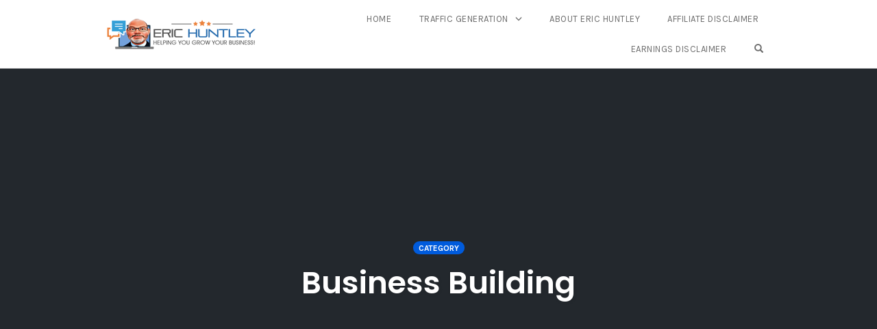

--- FILE ---
content_type: text/html; charset=UTF-8
request_url: https://eric-huntley.com/category/business-building/
body_size: 72851
content:
<!DOCTYPE html>
<html dir="ltr" lang="en-US" prefix="og: https://ogp.me/ns#">
<head>
    <meta charset="UTF-8">
    <meta name="viewport" content="width=device-width, initial-scale=1">
    <link rel="pingback" href="https://eric-huntley.com/xmlrpc.php">

    <title>Business Building - Eric Huntley's Blog</title>
                        <script>
                            /* You can add more configuration options to webfontloader by previously defining the WebFontConfig with your options */
                            if ( typeof WebFontConfig === "undefined" ) {
                                WebFontConfig = new Object();
                            }
                            WebFontConfig['google'] = {families: ['Karla:200,300,400,500,600,700,800,200italic,300italic,400italic,500italic,600italic,700italic,800italic', 'Poppins:100,200,300,400,500,600,700,800,900,100italic,200italic,300italic,400italic,500italic,600italic,700italic,800italic,900italic', 'Montserrat:700,600,400,500', 'Source+Sans+Pro:400']};

                            (function() {
                                var wf = document.createElement( 'script' );
                                wf.src = 'https://ajax.googleapis.com/ajax/libs/webfont/1.5.3/webfont.js';
                                wf.type = 'text/javascript';
                                wf.async = 'true';
                                var s = document.getElementsByTagName( 'script' )[0];
                                s.parentNode.insertBefore( wf, s );
                            })();
                        </script>
                        	<style>img:is([sizes="auto" i], [sizes^="auto," i]) { contain-intrinsic-size: 3000px 1500px }</style>
	
		<!-- All in One SEO 4.9.0 - aioseo.com -->
	<meta name="robots" content="max-image-preview:large" />
	<link rel="canonical" href="https://eric-huntley.com/category/business-building/" />
	<meta name="generator" content="All in One SEO (AIOSEO) 4.9.0" />
		<script type="application/ld+json" class="aioseo-schema">
			{"@context":"https:\/\/schema.org","@graph":[{"@type":"BreadcrumbList","@id":"https:\/\/eric-huntley.com\/category\/business-building\/#breadcrumblist","itemListElement":[{"@type":"ListItem","@id":"https:\/\/eric-huntley.com#listItem","position":1,"name":"Home","item":"https:\/\/eric-huntley.com","nextItem":{"@type":"ListItem","@id":"https:\/\/eric-huntley.com\/category\/business-building\/#listItem","name":"Business Building"}},{"@type":"ListItem","@id":"https:\/\/eric-huntley.com\/category\/business-building\/#listItem","position":2,"name":"Business Building","previousItem":{"@type":"ListItem","@id":"https:\/\/eric-huntley.com#listItem","name":"Home"}}]},{"@type":"CollectionPage","@id":"https:\/\/eric-huntley.com\/category\/business-building\/#collectionpage","url":"https:\/\/eric-huntley.com\/category\/business-building\/","name":"Business Building - Eric Huntley's Blog","inLanguage":"en-US","isPartOf":{"@id":"https:\/\/eric-huntley.com\/#website"},"breadcrumb":{"@id":"https:\/\/eric-huntley.com\/category\/business-building\/#breadcrumblist"}},{"@type":"Organization","@id":"https:\/\/eric-huntley.com\/#organization","name":"Eric Huntley's Blog","description":"Eric Huntley's Blog","url":"https:\/\/eric-huntley.com\/","sameAs":["https:\/\/www.facebook.com\/groups\/3415827875325202","https:\/\/twitter.com\/ESDirectLL51310"]},{"@type":"WebSite","@id":"https:\/\/eric-huntley.com\/#website","url":"https:\/\/eric-huntley.com\/","name":"Eric Huntley's Blog","description":"Eric Huntley's Blog","inLanguage":"en-US","publisher":{"@id":"https:\/\/eric-huntley.com\/#organization"}}]}
		</script>
		<!-- All in One SEO -->


<!-- Social Warfare v4.5.6 https://warfareplugins.com - BEGINNING OF OUTPUT -->
<style>
	@font-face {
		font-family: "sw-icon-font";
		src:url("https://eric-huntley.com/wp-content/plugins/social-warfare/assets/fonts/sw-icon-font.eot?ver=4.5.6");
		src:url("https://eric-huntley.com/wp-content/plugins/social-warfare/assets/fonts/sw-icon-font.eot?ver=4.5.6#iefix") format("embedded-opentype"),
		url("https://eric-huntley.com/wp-content/plugins/social-warfare/assets/fonts/sw-icon-font.woff?ver=4.5.6") format("woff"),
		url("https://eric-huntley.com/wp-content/plugins/social-warfare/assets/fonts/sw-icon-font.ttf?ver=4.5.6") format("truetype"),
		url("https://eric-huntley.com/wp-content/plugins/social-warfare/assets/fonts/sw-icon-font.svg?ver=4.5.6#1445203416") format("svg");
		font-weight: normal;
		font-style: normal;
		font-display:block;
	}
</style>
<!-- Social Warfare v4.5.6 https://warfareplugins.com - END OF OUTPUT -->

<link rel='dns-prefetch' href='//www.google.com' />
<link rel="alternate" type="application/rss+xml" title="Eric Huntley&#039;s Blog &raquo; Feed" href="https://eric-huntley.com/feed/" />
<link rel="alternate" type="application/rss+xml" title="Eric Huntley&#039;s Blog &raquo; Comments Feed" href="https://eric-huntley.com/comments/feed/" />
<link rel="alternate" type="application/rss+xml" title="Eric Huntley&#039;s Blog &raquo; Business Building Category Feed" href="https://eric-huntley.com/category/business-building/feed/" />
<script type="text/javascript">
/* <![CDATA[ */
window._wpemojiSettings = {"baseUrl":"https:\/\/s.w.org\/images\/core\/emoji\/16.0.1\/72x72\/","ext":".png","svgUrl":"https:\/\/s.w.org\/images\/core\/emoji\/16.0.1\/svg\/","svgExt":".svg","source":{"concatemoji":"https:\/\/eric-huntley.com\/wp-includes\/js\/wp-emoji-release.min.js?ver=6.8.3"}};
/*! This file is auto-generated */
!function(s,n){var o,i,e;function c(e){try{var t={supportTests:e,timestamp:(new Date).valueOf()};sessionStorage.setItem(o,JSON.stringify(t))}catch(e){}}function p(e,t,n){e.clearRect(0,0,e.canvas.width,e.canvas.height),e.fillText(t,0,0);var t=new Uint32Array(e.getImageData(0,0,e.canvas.width,e.canvas.height).data),a=(e.clearRect(0,0,e.canvas.width,e.canvas.height),e.fillText(n,0,0),new Uint32Array(e.getImageData(0,0,e.canvas.width,e.canvas.height).data));return t.every(function(e,t){return e===a[t]})}function u(e,t){e.clearRect(0,0,e.canvas.width,e.canvas.height),e.fillText(t,0,0);for(var n=e.getImageData(16,16,1,1),a=0;a<n.data.length;a++)if(0!==n.data[a])return!1;return!0}function f(e,t,n,a){switch(t){case"flag":return n(e,"\ud83c\udff3\ufe0f\u200d\u26a7\ufe0f","\ud83c\udff3\ufe0f\u200b\u26a7\ufe0f")?!1:!n(e,"\ud83c\udde8\ud83c\uddf6","\ud83c\udde8\u200b\ud83c\uddf6")&&!n(e,"\ud83c\udff4\udb40\udc67\udb40\udc62\udb40\udc65\udb40\udc6e\udb40\udc67\udb40\udc7f","\ud83c\udff4\u200b\udb40\udc67\u200b\udb40\udc62\u200b\udb40\udc65\u200b\udb40\udc6e\u200b\udb40\udc67\u200b\udb40\udc7f");case"emoji":return!a(e,"\ud83e\udedf")}return!1}function g(e,t,n,a){var r="undefined"!=typeof WorkerGlobalScope&&self instanceof WorkerGlobalScope?new OffscreenCanvas(300,150):s.createElement("canvas"),o=r.getContext("2d",{willReadFrequently:!0}),i=(o.textBaseline="top",o.font="600 32px Arial",{});return e.forEach(function(e){i[e]=t(o,e,n,a)}),i}function t(e){var t=s.createElement("script");t.src=e,t.defer=!0,s.head.appendChild(t)}"undefined"!=typeof Promise&&(o="wpEmojiSettingsSupports",i=["flag","emoji"],n.supports={everything:!0,everythingExceptFlag:!0},e=new Promise(function(e){s.addEventListener("DOMContentLoaded",e,{once:!0})}),new Promise(function(t){var n=function(){try{var e=JSON.parse(sessionStorage.getItem(o));if("object"==typeof e&&"number"==typeof e.timestamp&&(new Date).valueOf()<e.timestamp+604800&&"object"==typeof e.supportTests)return e.supportTests}catch(e){}return null}();if(!n){if("undefined"!=typeof Worker&&"undefined"!=typeof OffscreenCanvas&&"undefined"!=typeof URL&&URL.createObjectURL&&"undefined"!=typeof Blob)try{var e="postMessage("+g.toString()+"("+[JSON.stringify(i),f.toString(),p.toString(),u.toString()].join(",")+"));",a=new Blob([e],{type:"text/javascript"}),r=new Worker(URL.createObjectURL(a),{name:"wpTestEmojiSupports"});return void(r.onmessage=function(e){c(n=e.data),r.terminate(),t(n)})}catch(e){}c(n=g(i,f,p,u))}t(n)}).then(function(e){for(var t in e)n.supports[t]=e[t],n.supports.everything=n.supports.everything&&n.supports[t],"flag"!==t&&(n.supports.everythingExceptFlag=n.supports.everythingExceptFlag&&n.supports[t]);n.supports.everythingExceptFlag=n.supports.everythingExceptFlag&&!n.supports.flag,n.DOMReady=!1,n.readyCallback=function(){n.DOMReady=!0}}).then(function(){return e}).then(function(){var e;n.supports.everything||(n.readyCallback(),(e=n.source||{}).concatemoji?t(e.concatemoji):e.wpemoji&&e.twemoji&&(t(e.twemoji),t(e.wpemoji)))}))}((window,document),window._wpemojiSettings);
/* ]]> */
</script>
<link rel='stylesheet' id='social-warfare-block-css-css' href='https://eric-huntley.com/wp-content/plugins/social-warfare/assets/js/post-editor/dist/blocks.style.build.css?ver=6.8.3' type='text/css' media='all' />
<link rel='stylesheet' id='opst-css-style-css' href='https://eric-huntley.com/wp-content/themes/op-smart-theme3/css/all.min.css?ver=1.0.21' type='text/css' media='all' />
<style id='wp-emoji-styles-inline-css' type='text/css'>

	img.wp-smiley, img.emoji {
		display: inline !important;
		border: none !important;
		box-shadow: none !important;
		height: 1em !important;
		width: 1em !important;
		margin: 0 0.07em !important;
		vertical-align: -0.1em !important;
		background: none !important;
		padding: 0 !important;
	}
</style>
<link rel='stylesheet' id='wp-block-library-css' href='https://eric-huntley.com/wp-includes/css/dist/block-library/style.min.css?ver=6.8.3' type='text/css' media='all' />
<style id='classic-theme-styles-inline-css' type='text/css'>
/*! This file is auto-generated */
.wp-block-button__link{color:#fff;background-color:#32373c;border-radius:9999px;box-shadow:none;text-decoration:none;padding:calc(.667em + 2px) calc(1.333em + 2px);font-size:1.125em}.wp-block-file__button{background:#32373c;color:#fff;text-decoration:none}
</style>
<link rel='stylesheet' id='aioseo/css/src/vue/standalone/blocks/table-of-contents/global.scss-css' href='https://eric-huntley.com/wp-content/plugins/all-in-one-seo-pack/dist/Lite/assets/css/table-of-contents/global.e90f6d47.css?ver=4.9.0' type='text/css' media='all' />
<style id='global-styles-inline-css' type='text/css'>
:root{--wp--preset--aspect-ratio--square: 1;--wp--preset--aspect-ratio--4-3: 4/3;--wp--preset--aspect-ratio--3-4: 3/4;--wp--preset--aspect-ratio--3-2: 3/2;--wp--preset--aspect-ratio--2-3: 2/3;--wp--preset--aspect-ratio--16-9: 16/9;--wp--preset--aspect-ratio--9-16: 9/16;--wp--preset--color--black: #000000;--wp--preset--color--cyan-bluish-gray: #abb8c3;--wp--preset--color--white: #ffffff;--wp--preset--color--pale-pink: #f78da7;--wp--preset--color--vivid-red: #cf2e2e;--wp--preset--color--luminous-vivid-orange: #ff6900;--wp--preset--color--luminous-vivid-amber: #fcb900;--wp--preset--color--light-green-cyan: #7bdcb5;--wp--preset--color--vivid-green-cyan: #00d084;--wp--preset--color--pale-cyan-blue: #8ed1fc;--wp--preset--color--vivid-cyan-blue: #0693e3;--wp--preset--color--vivid-purple: #9b51e0;--wp--preset--gradient--vivid-cyan-blue-to-vivid-purple: linear-gradient(135deg,rgba(6,147,227,1) 0%,rgb(155,81,224) 100%);--wp--preset--gradient--light-green-cyan-to-vivid-green-cyan: linear-gradient(135deg,rgb(122,220,180) 0%,rgb(0,208,130) 100%);--wp--preset--gradient--luminous-vivid-amber-to-luminous-vivid-orange: linear-gradient(135deg,rgba(252,185,0,1) 0%,rgba(255,105,0,1) 100%);--wp--preset--gradient--luminous-vivid-orange-to-vivid-red: linear-gradient(135deg,rgba(255,105,0,1) 0%,rgb(207,46,46) 100%);--wp--preset--gradient--very-light-gray-to-cyan-bluish-gray: linear-gradient(135deg,rgb(238,238,238) 0%,rgb(169,184,195) 100%);--wp--preset--gradient--cool-to-warm-spectrum: linear-gradient(135deg,rgb(74,234,220) 0%,rgb(151,120,209) 20%,rgb(207,42,186) 40%,rgb(238,44,130) 60%,rgb(251,105,98) 80%,rgb(254,248,76) 100%);--wp--preset--gradient--blush-light-purple: linear-gradient(135deg,rgb(255,206,236) 0%,rgb(152,150,240) 100%);--wp--preset--gradient--blush-bordeaux: linear-gradient(135deg,rgb(254,205,165) 0%,rgb(254,45,45) 50%,rgb(107,0,62) 100%);--wp--preset--gradient--luminous-dusk: linear-gradient(135deg,rgb(255,203,112) 0%,rgb(199,81,192) 50%,rgb(65,88,208) 100%);--wp--preset--gradient--pale-ocean: linear-gradient(135deg,rgb(255,245,203) 0%,rgb(182,227,212) 50%,rgb(51,167,181) 100%);--wp--preset--gradient--electric-grass: linear-gradient(135deg,rgb(202,248,128) 0%,rgb(113,206,126) 100%);--wp--preset--gradient--midnight: linear-gradient(135deg,rgb(2,3,129) 0%,rgb(40,116,252) 100%);--wp--preset--font-size--small: 13px;--wp--preset--font-size--medium: 20px;--wp--preset--font-size--large: 36px;--wp--preset--font-size--x-large: 42px;--wp--preset--spacing--20: 0.44rem;--wp--preset--spacing--30: 0.67rem;--wp--preset--spacing--40: 1rem;--wp--preset--spacing--50: 1.5rem;--wp--preset--spacing--60: 2.25rem;--wp--preset--spacing--70: 3.38rem;--wp--preset--spacing--80: 5.06rem;--wp--preset--shadow--natural: 6px 6px 9px rgba(0, 0, 0, 0.2);--wp--preset--shadow--deep: 12px 12px 50px rgba(0, 0, 0, 0.4);--wp--preset--shadow--sharp: 6px 6px 0px rgba(0, 0, 0, 0.2);--wp--preset--shadow--outlined: 6px 6px 0px -3px rgba(255, 255, 255, 1), 6px 6px rgba(0, 0, 0, 1);--wp--preset--shadow--crisp: 6px 6px 0px rgba(0, 0, 0, 1);}:where(.is-layout-flex){gap: 0.5em;}:where(.is-layout-grid){gap: 0.5em;}body .is-layout-flex{display: flex;}.is-layout-flex{flex-wrap: wrap;align-items: center;}.is-layout-flex > :is(*, div){margin: 0;}body .is-layout-grid{display: grid;}.is-layout-grid > :is(*, div){margin: 0;}:where(.wp-block-columns.is-layout-flex){gap: 2em;}:where(.wp-block-columns.is-layout-grid){gap: 2em;}:where(.wp-block-post-template.is-layout-flex){gap: 1.25em;}:where(.wp-block-post-template.is-layout-grid){gap: 1.25em;}.has-black-color{color: var(--wp--preset--color--black) !important;}.has-cyan-bluish-gray-color{color: var(--wp--preset--color--cyan-bluish-gray) !important;}.has-white-color{color: var(--wp--preset--color--white) !important;}.has-pale-pink-color{color: var(--wp--preset--color--pale-pink) !important;}.has-vivid-red-color{color: var(--wp--preset--color--vivid-red) !important;}.has-luminous-vivid-orange-color{color: var(--wp--preset--color--luminous-vivid-orange) !important;}.has-luminous-vivid-amber-color{color: var(--wp--preset--color--luminous-vivid-amber) !important;}.has-light-green-cyan-color{color: var(--wp--preset--color--light-green-cyan) !important;}.has-vivid-green-cyan-color{color: var(--wp--preset--color--vivid-green-cyan) !important;}.has-pale-cyan-blue-color{color: var(--wp--preset--color--pale-cyan-blue) !important;}.has-vivid-cyan-blue-color{color: var(--wp--preset--color--vivid-cyan-blue) !important;}.has-vivid-purple-color{color: var(--wp--preset--color--vivid-purple) !important;}.has-black-background-color{background-color: var(--wp--preset--color--black) !important;}.has-cyan-bluish-gray-background-color{background-color: var(--wp--preset--color--cyan-bluish-gray) !important;}.has-white-background-color{background-color: var(--wp--preset--color--white) !important;}.has-pale-pink-background-color{background-color: var(--wp--preset--color--pale-pink) !important;}.has-vivid-red-background-color{background-color: var(--wp--preset--color--vivid-red) !important;}.has-luminous-vivid-orange-background-color{background-color: var(--wp--preset--color--luminous-vivid-orange) !important;}.has-luminous-vivid-amber-background-color{background-color: var(--wp--preset--color--luminous-vivid-amber) !important;}.has-light-green-cyan-background-color{background-color: var(--wp--preset--color--light-green-cyan) !important;}.has-vivid-green-cyan-background-color{background-color: var(--wp--preset--color--vivid-green-cyan) !important;}.has-pale-cyan-blue-background-color{background-color: var(--wp--preset--color--pale-cyan-blue) !important;}.has-vivid-cyan-blue-background-color{background-color: var(--wp--preset--color--vivid-cyan-blue) !important;}.has-vivid-purple-background-color{background-color: var(--wp--preset--color--vivid-purple) !important;}.has-black-border-color{border-color: var(--wp--preset--color--black) !important;}.has-cyan-bluish-gray-border-color{border-color: var(--wp--preset--color--cyan-bluish-gray) !important;}.has-white-border-color{border-color: var(--wp--preset--color--white) !important;}.has-pale-pink-border-color{border-color: var(--wp--preset--color--pale-pink) !important;}.has-vivid-red-border-color{border-color: var(--wp--preset--color--vivid-red) !important;}.has-luminous-vivid-orange-border-color{border-color: var(--wp--preset--color--luminous-vivid-orange) !important;}.has-luminous-vivid-amber-border-color{border-color: var(--wp--preset--color--luminous-vivid-amber) !important;}.has-light-green-cyan-border-color{border-color: var(--wp--preset--color--light-green-cyan) !important;}.has-vivid-green-cyan-border-color{border-color: var(--wp--preset--color--vivid-green-cyan) !important;}.has-pale-cyan-blue-border-color{border-color: var(--wp--preset--color--pale-cyan-blue) !important;}.has-vivid-cyan-blue-border-color{border-color: var(--wp--preset--color--vivid-cyan-blue) !important;}.has-vivid-purple-border-color{border-color: var(--wp--preset--color--vivid-purple) !important;}.has-vivid-cyan-blue-to-vivid-purple-gradient-background{background: var(--wp--preset--gradient--vivid-cyan-blue-to-vivid-purple) !important;}.has-light-green-cyan-to-vivid-green-cyan-gradient-background{background: var(--wp--preset--gradient--light-green-cyan-to-vivid-green-cyan) !important;}.has-luminous-vivid-amber-to-luminous-vivid-orange-gradient-background{background: var(--wp--preset--gradient--luminous-vivid-amber-to-luminous-vivid-orange) !important;}.has-luminous-vivid-orange-to-vivid-red-gradient-background{background: var(--wp--preset--gradient--luminous-vivid-orange-to-vivid-red) !important;}.has-very-light-gray-to-cyan-bluish-gray-gradient-background{background: var(--wp--preset--gradient--very-light-gray-to-cyan-bluish-gray) !important;}.has-cool-to-warm-spectrum-gradient-background{background: var(--wp--preset--gradient--cool-to-warm-spectrum) !important;}.has-blush-light-purple-gradient-background{background: var(--wp--preset--gradient--blush-light-purple) !important;}.has-blush-bordeaux-gradient-background{background: var(--wp--preset--gradient--blush-bordeaux) !important;}.has-luminous-dusk-gradient-background{background: var(--wp--preset--gradient--luminous-dusk) !important;}.has-pale-ocean-gradient-background{background: var(--wp--preset--gradient--pale-ocean) !important;}.has-electric-grass-gradient-background{background: var(--wp--preset--gradient--electric-grass) !important;}.has-midnight-gradient-background{background: var(--wp--preset--gradient--midnight) !important;}.has-small-font-size{font-size: var(--wp--preset--font-size--small) !important;}.has-medium-font-size{font-size: var(--wp--preset--font-size--medium) !important;}.has-large-font-size{font-size: var(--wp--preset--font-size--large) !important;}.has-x-large-font-size{font-size: var(--wp--preset--font-size--x-large) !important;}
:where(.wp-block-post-template.is-layout-flex){gap: 1.25em;}:where(.wp-block-post-template.is-layout-grid){gap: 1.25em;}
:where(.wp-block-columns.is-layout-flex){gap: 2em;}:where(.wp-block-columns.is-layout-grid){gap: 2em;}
:root :where(.wp-block-pullquote){font-size: 1.5em;line-height: 1.6;}
</style>
<link rel='stylesheet' id='viral-traffic-boost-css' href='https://eric-huntley.com/wp-content/plugins/viral-traffic-boost/public/css/viral-traffic-boost-public.css?ver=1.6.2' type='text/css' media='all' />
<link rel='stylesheet' id='social_warfare-css' href='https://eric-huntley.com/wp-content/plugins/social-warfare/assets/css/style.min.css?ver=4.5.6' type='text/css' media='all' />
<link rel='stylesheet' id='woocommerce_responsive_frontend_styles-css' href='https://eric-huntley.com/wp-content/themes/op-smart-theme3/css/woocommerce.min.css?ver=1.0.21' type='text/css' media='all' />
<script type="text/javascript" src="https://eric-huntley.com/wp-includes/js/jquery/jquery.min.js?ver=3.7.1" id="jquery-core-js"></script>
<script type="text/javascript" src="https://eric-huntley.com/wp-includes/js/jquery/jquery-migrate.min.js?ver=3.4.1" id="jquery-migrate-js"></script>
<script type="text/javascript" id="op3-dashboard-tracking-js-extra">
/* <![CDATA[ */
var OPDashboardStats = {"pid":"1002","pageview_record_id":null,"rest_url":"https:\/\/eric-huntley.com\/wp-json\/opd\/v1\/opd-tracking"};
/* ]]> */
</script>
<script type="text/javascript" src="https://eric-huntley.com/wp-content/plugins/op-dashboard/public/assets/js/tracking.js?ver=1.1.17" id="op3-dashboard-tracking-js"></script>
<link rel="https://api.w.org/" href="https://eric-huntley.com/wp-json/" /><link rel="alternate" title="JSON" type="application/json" href="https://eric-huntley.com/wp-json/wp/v2/categories/15" /><link rel="EditURI" type="application/rsd+xml" title="RSD" href="https://eric-huntley.com/xmlrpc.php?rsd" />
<meta name="generator" content="WordPress 6.8.3" />
        <script>
            var errorQueue = [];
            let timeout;

            var errorMessage = '';


            function isBot() {
                const bots = ['crawler', 'spider', 'baidu', 'duckduckgo', 'bot', 'googlebot', 'bingbot', 'facebook', 'slurp', 'twitter', 'yahoo'];
                const userAgent = navigator.userAgent.toLowerCase();
                return bots.some(bot => userAgent.includes(bot));
            }

            /*
            window.onerror = function(msg, url, line) {
            // window.addEventListener('error', function(event) {
                console.error("Linha 600");

                var errorMessage = [
                    'Message: ' + msg,
                    'URL: ' + url,
                    'Line: ' + line
                ].join(' - ');
                */


            // Captura erros síncronos e alguns assíncronos
            window.addEventListener('error', function(event) {
                var msg = event.message;
                if (msg === "Script error.") {
                    console.error("Script error detected - maybe problem cross-origin");
                    return;
                }
                errorMessage = [
                    'Message: ' + msg,
                    'URL: ' + event.filename,
                    'Line: ' + event.lineno
                ].join(' - ');
                if (isBot()) {
                    return;
                }
                errorQueue.push(errorMessage);
                handleErrorQueue();
            });

            // Captura rejeições de promessas
            window.addEventListener('unhandledrejection', function(event) {
                errorMessage = 'Promise Rejection: ' + (event.reason || 'Unknown reason');
                if (isBot()) {
                    return;
                }
                errorQueue.push(errorMessage);
                handleErrorQueue();
            });

            // Função auxiliar para gerenciar a fila de erros
            function handleErrorQueue() {
                if (errorQueue.length >= 5) {
                    sendErrorsToServer();
                } else {
                    clearTimeout(timeout);
                    timeout = setTimeout(sendErrorsToServer, 5000);
                }
            }





            function sendErrorsToServer() {
                if (errorQueue.length > 0) {
                    var message;
                    if (errorQueue.length === 1) {
                        // Se houver apenas um erro, mantenha o formato atual
                        message = errorQueue[0];
                    } else {
                        // Se houver múltiplos erros, use quebras de linha para separá-los
                        message = errorQueue.join('\n\n');
                    }
                    var xhr = new XMLHttpRequest();
                    var nonce = 'ecaa9ca036';
                    var ajaxurl = 'https://eric-huntley.com/wp-admin/admin-ajax.php?action=bill_minozzi_js_error_catched&_wpnonce=ecaa9ca036';
                    xhr.open('POST', encodeURI(ajaxurl));
                    xhr.setRequestHeader('Content-Type', 'application/x-www-form-urlencoded');
                    xhr.onload = function() {
                        if (xhr.status === 200) {
                            // console.log('Success:', xhr.responseText);
                        } else {
                            console.log('Error:', xhr.status);
                        }
                    };
                    xhr.onerror = function() {
                        console.error('Request failed');
                    };
                    xhr.send('action=bill_minozzi_js_error_catched&_wpnonce=' + nonce + '&bill_js_error_catched=' + encodeURIComponent(message));
                    errorQueue = []; // Limpa a fila de erros após o envio
                }
            }

            function sendErrorsToServer() {
                if (errorQueue.length > 0) {
                    var message = errorQueue.join(' | ');
                    //console.error(message);
                    var xhr = new XMLHttpRequest();
                    var nonce = 'ecaa9ca036';
                    var ajaxurl = 'https://eric-huntley.com/wp-admin/admin-ajax.php?action=bill_minozzi_js_error_catched&_wpnonce=ecaa9ca036'; // No need to esc_js here
                    xhr.open('POST', encodeURI(ajaxurl));
                    xhr.setRequestHeader('Content-Type', 'application/x-www-form-urlencoded');
                    xhr.onload = function() {
                        if (xhr.status === 200) {
                            //console.log('Success:::', xhr.responseText);
                        } else {
                            console.log('Error:', xhr.status);
                        }
                    };
                    xhr.onerror = function() {
                        console.error('Request failed');
                    };
                    xhr.send('action=bill_minozzi_js_error_catched&_wpnonce=' + nonce + '&bill_js_error_catched=' + encodeURIComponent(message));
                    errorQueue = []; // Clear the error queue after sending
                }
            }

            function sendErrorsToServer() {
                if (errorQueue.length > 0) {
                    var message = errorQueue.join('\n\n'); // Usa duas quebras de linha como separador
                    var xhr = new XMLHttpRequest();
                    var nonce = 'ecaa9ca036';
                    var ajaxurl = 'https://eric-huntley.com/wp-admin/admin-ajax.php?action=bill_minozzi_js_error_catched&_wpnonce=ecaa9ca036';
                    xhr.open('POST', encodeURI(ajaxurl));
                    xhr.setRequestHeader('Content-Type', 'application/x-www-form-urlencoded');
                    xhr.onload = function() {
                        if (xhr.status === 200) {
                            // console.log('Success:', xhr.responseText);
                        } else {
                            console.log('Error:', xhr.status);
                        }
                    };
                    xhr.onerror = function() {
                        console.error('Request failed');
                    };
                    xhr.send('action=bill_minozzi_js_error_catched&_wpnonce=' + nonce + '&bill_js_error_catched=' + encodeURIComponent(message));
                    errorQueue = []; // Limpa a fila de erros após o envio
                }
            }
            window.addEventListener('beforeunload', sendErrorsToServer);
        </script>
<link rel="icon" href="https://eric-huntley.com/wp-content/uploads/2022/02/favicon-150x150.png" sizes="32x32" />
<link rel="icon" href="https://eric-huntley.com/wp-content/uploads/2022/02/favicon-300x300.png" sizes="192x192" />
<link rel="apple-touch-icon" href="https://eric-huntley.com/wp-content/uploads/2022/02/favicon-300x300.png" />
<meta name="msapplication-TileImage" content="https://eric-huntley.com/wp-content/uploads/2022/02/favicon-300x300.png" />
<style type="text/css" title="dynamic-css" class="options-output">.sub-menu{border-bottom-color:#005BDC;}.op-navbar{background:#ffffff;}.op-navbar{border-bottom-color:#f0f0f0;}.header-style-centered #navbar, .header-style-with-tagline #navbar{border-top-color:#f0f0f0;}.op-footer{background:#fcfcfc;}.op-footer h1, .op-footer h2, .op-footer h3, .op-footer h4, .op-footer h5, .op-footer h6, .op-footer .calendar_wrap{color:#191919;}.op-footer, .footer-copyright, .op-footer p, .op-footer ul, .op-footer{color:#6d6d6d;}.op-footer a{color:#6d6d6d;}.op-footer a:hover{color:#6d6d6d;}.op-footer a:active{color:#6d6d6d;}.op-entry a{color:#1e73be;}.op-entry a:hover{color:#1e73be;}.op-entry a:active{color:#1e73be;}.btn a, .btn, .btn-primary,
                                        .op-navbar .nav-close-wrap,
                                        .pagination > .btn,
                                        #infinite-handle span button,
                                        .woocommerce-product-search [type=submit],
                                        .woocommerce .widget_price_filter .ui-slider .ui-slider-range,
                                        .woocommerce .widget_price_filter .ui-slider .ui-slider-handle{background-color:#1e73be;}.op-read-more{border-color:#1e73be;}.btn a:hover,
                                        .btn:hover,
                                        .btn-primary:hover,
                                        .btn a:active,
                                        .btn:active,
                                        .btn-primary:active,
                                        .pagination > .btn:hover,
                                        .pagination > .btn:active,
                                        #infinite-handle span button:hover,
                                        #infinite-handle span button:active,
                                        .woocommerce-product-search [type=submit]:hover,
                                        .woocommerce-product-search [type=submit]:active,
                                        .woocommerce .widget_price_filter .ui-slider .ui-slider-range:hover,
                                        .woocommerce .widget_price_filter .ui-slider .ui-slider-range:active,
                                        .woocommerce .widget_price_filter .ui-slider .ui-slider-handle:hover,
                                        .woocommerce .widget_price_filter .ui-slider .ui-slider-handle:active,
                                        .woocommerce .widget_price_filter .price_slider_wrapper .ui-widget-content,
                                        .woocommerce .widget_price_filter .price_slider_wrapper .ui-widget-content:hover,
                                        .woocommerce .widget_price_filter .price_slider_wrapper .ui-widget-content:active{background-color:#1e73be;}.op-read-more:hover,
                                        .op-read-more:active{border-color:#1e73be;}.btn a, .btn, .btn-primary,
                            .pagination > .btn,
                            .pagination > .btn:hover,
                            .pagination > .btn:active,
                            #infinite-handle span button,
                            #infinite-handle span button:hover,
                            #infinite-handle span button:hover:active,
                            .op-navbar .nav-close-wrap,
                            .woocommerce-product-search [type=submit]{color:#ffffff;}.op-navbar .navbar-nav > .menu-item > a, .op-navbar .navbar-nav li .navbar-tagline,
                                .op-navbar .navbar-nav .menu-item .menu-item-search-link,
                                .op-navbar .navbar-nav .menu-item .op-search-form-close-button,
                                .op-navbar.navbar-default .navbar-toggle,
                                .op-search-form-top-menu {color:#6b6b6b;} .op-navbar .navbar-nav > .menu-item:hover > a,
                                .op-navbar .navbar-nav li .navbar-tagline:hover,
                                .op-navbar .navbar-nav .menu-item .menu-item-search-link:hover,
                                .op-navbar .navbar-nav .menu-item .op-search-form-close-button:hover,
                                .op-navbar.navbar-default .navbar-toggle:hover,
                                .op-navbar .navbar-nav li .sub-menu a:hover {color:#6b6b6b;} .op-navbar .navbar-nav > .menu-item.active a,
                                .op-navbar .navbar-nav > .menu-item.active:hover a {color:#6b6b6b;} .op-small-category-link a,
                            .op-small-category-link a:hover,
                            .op-small-category-link a:focus,
                            .op-small-category-link a:active,
                            .op-small-category-link span,
                            .op-content-grid-row .op-small-category-link a,
                            .op-homepage-hero-category,
                            .op-homepage-hero-category:hover,
                            .op-homepage-hero-category:focus,
                            .op-homepage-hero-category:active{color:#ffffff;}.op-small-category-link a,
                                        .op-small-category-link a:hover,
                                        .op-small-category-link a:focus,
                                        .op-small-category-link a:active,
                                        .op-small-category-link span,
                                        .op-homepage-hero-category,
                                        .op-homepage-hero-category:hover,
                                        .op-homepage-hero-category:focus,
                                        .op-homepage-hero-category:active{background-color:#005BDC;}body, p, .sm-wrap{font-family:Karla;opacity: 1;visibility: visible;-webkit-transition: opacity 0.24s ease-in-out;-moz-transition: opacity 0.24s ease-in-out;transition: opacity 0.24s ease-in-out;}.wf-loading body,.wf-loading  p,.wf-loading  .sm-wrap{}.ie.wf-loading body,.ie.wf-loading  p,.ie.wf-loading  .sm-wrap{}body, p{font-size:17px;opacity: 1;visibility: visible;-webkit-transition: opacity 0.24s ease-in-out;-moz-transition: opacity 0.24s ease-in-out;transition: opacity 0.24s ease-in-out;}.wf-loading body,.wf-loading  p{}.ie.wf-loading body,.ie.wf-loading  p{}h1, h2, h3, h4, h5, h6, .op-entry .op-author-name{font-family:Poppins;opacity: 1;visibility: visible;-webkit-transition: opacity 0.24s ease-in-out;-moz-transition: opacity 0.24s ease-in-out;transition: opacity 0.24s ease-in-out;}.wf-loading h1,.wf-loading  h2,.wf-loading  h3,.wf-loading  h4,.wf-loading  h5,.wf-loading  h6,.wf-loading  .op-entry .op-author-name{}.ie.wf-loading h1,.ie.wf-loading  h2,.ie.wf-loading  h3,.ie.wf-loading  h4,.ie.wf-loading  h5,.ie.wf-loading  h6,.ie.wf-loading  .op-entry .op-author-name{}h1{line-height:40px;font-size:35px;opacity: 1;visibility: visible;-webkit-transition: opacity 0.24s ease-in-out;-moz-transition: opacity 0.24s ease-in-out;transition: opacity 0.24s ease-in-out;}.wf-loading h1{}.ie.wf-loading h1{}h2{line-height:34px;font-size:26px;opacity: 1;visibility: visible;-webkit-transition: opacity 0.24s ease-in-out;-moz-transition: opacity 0.24s ease-in-out;transition: opacity 0.24s ease-in-out;}.wf-loading h2{}.ie.wf-loading h2{}h3{line-height:33px;font-size:22px;opacity: 1;visibility: visible;-webkit-transition: opacity 0.24s ease-in-out;-moz-transition: opacity 0.24s ease-in-out;transition: opacity 0.24s ease-in-out;}.wf-loading h3{}.ie.wf-loading h3{}h4{line-height:30px;font-size:20px;opacity: 1;visibility: visible;-webkit-transition: opacity 0.24s ease-in-out;-moz-transition: opacity 0.24s ease-in-out;transition: opacity 0.24s ease-in-out;}.wf-loading h4{}.ie.wf-loading h4{}h5{line-height:27px;font-size:17px;opacity: 1;visibility: visible;-webkit-transition: opacity 0.24s ease-in-out;-moz-transition: opacity 0.24s ease-in-out;transition: opacity 0.24s ease-in-out;}.wf-loading h5{}.ie.wf-loading h5{}h6{line-height:24px;font-size:14px;opacity: 1;visibility: visible;-webkit-transition: opacity 0.24s ease-in-out;-moz-transition: opacity 0.24s ease-in-out;transition: opacity 0.24s ease-in-out;}.wf-loading h6{}.ie.wf-loading h6{}h2{line-height:40px;font-size:35px;opacity: 1;visibility: visible;-webkit-transition: opacity 0.24s ease-in-out;-moz-transition: opacity 0.24s ease-in-out;transition: opacity 0.24s ease-in-out;}.wf-loading h2{}.ie.wf-loading h2{}.op-homepage-hero-button,
                            .op-homepage-hero-button:hover,
                            .op-homepage-hero-button:active,
                            .op-homepage-hero-button:focus{color:#ffffff;}.op-homepage-hero-button-style-2{border-color:#ffffff;}.op-homepage-hero-button{background-color:#005BDC;}.op-homepage-hero-button:hover,
                                        .op-homepage-hero-button:active,
                                        .op-homepage-hero-button:focus{background-color:#0054cc;}.op-homepage-hero, .op-homepage-hero-content, .op-homepage-hero-title, .op-homepage-hero-subtitle, .op-homepage-hero-excerpt{color:#ffffff;}.op-homepage-hero-title::after{background-color:#ffffff;}.op-homepage-hero-title{font-family:Poppins;font-weight:600;font-style:normal;opacity: 1;visibility: visible;-webkit-transition: opacity 0.24s ease-in-out;-moz-transition: opacity 0.24s ease-in-out;transition: opacity 0.24s ease-in-out;}.wf-loading .op-homepage-hero-title{}.ie.wf-loading .op-homepage-hero-title{}.op-homepage-hero-subtitle,.op-homepage-hero-excerpt{font-family:Karla;font-weight:400;font-style:normal;opacity: 1;visibility: visible;-webkit-transition: opacity 0.24s ease-in-out;-moz-transition: opacity 0.24s ease-in-out;transition: opacity 0.24s ease-in-out;}.wf-loading .op-homepage-hero-subtitle,.wf-loading .op-homepage-hero-excerpt{}.ie.wf-loading .op-homepage-hero-subtitle,.ie.wf-loading .op-homepage-hero-excerpt{}.op-homepage-hero-button{font-family:Karla;font-weight:400;font-style:normal;opacity: 1;visibility: visible;-webkit-transition: opacity 0.24s ease-in-out;-moz-transition: opacity 0.24s ease-in-out;transition: opacity 0.24s ease-in-out;}.wf-loading .op-homepage-hero-button{}.ie.wf-loading .op-homepage-hero-button{}.op-hero-header,
                .op-hero-area .feature-title,
                .op-hero-area .op-headline,
                .op-hero-area p,
                .op-hero-layout-meta-wrap,
                .op-blog-meta-wrapper,
                .op-hero-layout-meta-wrap a{color:#ffffff;}.page .op-hero-header, .page .op-hero-area .feature-title, .page .op-hero-area .op-headline, .page .op-hero-layout-meta-wrap, .page .op-blog-meta-wrapper, .page .op-hero-layout-meta-wrap a{color:#ffffff;}</style><style type="text/css">.op-blog-post-header {background-color: #23282d;
                background-image: -moz-linear-gradient(top, #23282d 0%, #23282d 100%);
                background-image: -webkit-linear-gradient(top, #23282d 0%, #23282d 100%);
                background-image: linear-gradient(to bottom, #23282d 0%, #23282d 100%);
                filter: progid:DXImageTransform.Microsoft.gradient(startColorstr='#23282d', endColorstr='#23282d', GradientType=0);}</style></head>

<body class="archive category category-business-building category-15 wp-theme-op-smart-theme3" itemscope="itemscope" itemtype="http://schema.org/WebPage">
        <div id="page" class="page-container hfeed site">
        <a class="skip-link screen-reader-text" href="#content">Skip to content</a>
        <header id="masthead" class="site-header"  itemscope="itemscope" itemtype="http://schema.org/WPHeader" role="banner">
            <nav class="op-navbar navbar navbar-default" itemscope="itemscope" itemtype="http://schema.org/SiteNavigationElement" role="navigation">
                                <div class="container op-container">
                    <div class="navbar-header">
                        <a class="navbar-brand" href="https://eric-huntley.com/">
                            <img src="https://eric-huntley.com/wp-content/uploads/2022/02/website-logo.png" srcset="https://eric-huntley.com/wp-content/uploads/2022/02/website-logo.png 1x, https://eric-huntley.com/wp-content/uploads/2022/02/retina-logo-1.png 2x" title="Eric Huntley&#039;s Blog" alt="Eric Huntley&#039;s Blog" width="220" height="50">                        </a>
                        <button type="button" class="navbar-toggle collapsed glyphicon glyphicon-menu-hamburger" aria-controls="navbar">
                            <span class="sr-only">Toggle navigation</span>
                        </button>
                    </div> <!--/.navbar-header -->
                    <div id="navbar" class="pull-right navbar-menu">
                        <div class="nav-close-wrap text-right ">
                            <span class="glyphicon glyphicon-remove closenav"></span>
                        </div>
                        <div class="menu-main-menu-container"><ul id="menu-main-menu" class="nav navbar-nav"><li id="menu-item-21" class="menu-item menu-item-type-custom menu-item-object-custom menu-item-home menu-item-21"><a href="https://eric-huntley.com/">Home</a></li>
<li id="menu-item-243" class="menu-item menu-item-type-post_type menu-item-object-page menu-item-has-children menu-item-243"><a href="https://eric-huntley.com/traffic-generation/">Traffic Generation</a>
<ul class="sub-menu">
	<li id="menu-item-242" class="menu-item menu-item-type-post_type menu-item-object-page menu-item-242"><a href="https://eric-huntley.com/generate-traffic-with-no-money/">Generate Traffic With No Money</a></li>
</ul>
</li>
<li id="menu-item-20" class="menu-item menu-item-type-post_type menu-item-object-page menu-item-20"><a href="https://eric-huntley.com/about-eric-huntley/">About Eric Huntley</a></li>
<li id="menu-item-297" class="menu-item menu-item-type-post_type menu-item-object-page menu-item-297"><a href="https://eric-huntley.com/affiliate-disclaimer/">Affiliate Disclaimer</a></li>
<li id="menu-item-358" class="menu-item menu-item-type-post_type menu-item-object-page menu-item-358"><a href="https://eric-huntley.com/earnings-disclaimer/">Earnings Disclaimer</a></li>

            <li class="menu-item menu-item-search-form">
                <span class="menu-item-search-form-container menu-item-search-form-item menu-item-search-toggle menu-item-hidden">
                    <form method="get" class="searchform" action="https://eric-huntley.com/">
                        <div class="inline-flex">
                            <input size="15" class="op-search-form-top-menu" type="text" value="" name="s" id="s" placeholder="Enter your search keyword(s) here and press enter" />
                        </div>
                    </form>
                    <a class="op-search-form-close-button" id="op_remove_search_link" href="#">
                        <span class="glyphicon glyphicon-remove" aria-hidden="true"></span>
                        <span class="visuallyhidden">Close Search Form</span>
                    </a>
                </span>

                <span class="menu-item-search-form-item menu-item-search-link menu-item-search-toggle">
                    <a class="menu-item-search-link" id="op_search_link" href="#">
                        <span class="glyphicon glyphicon-search"></span>
                        <span class="visuallyhidden">Open Search Form</span>
                    </a>
                </span>
            </li>

            </ul></div>                    </div><!--/.nav-collapse -->
                </div> <!--/.container-fluid -->
            </nav>
        </header>
        <main id="main" class="site-content" role="main">

            <div id="primary" class="content-area">
                
                <div class="op-hero-area op-blog-post" role="banner">
                    <header class="op-hero-area op-blog-post-header">
                        <div class="op-blog-hero-background">
                                                        <div class="op-blog-header-content">
                                <div class="container op-container">
                                    <div class="row">
                                        <div class="col-sm-12">
                                                <div class="op-archive-header-container">
                                                                                                                                                        <div class="op-category-wrap">
                                                            <div class="op-small-category-link"><span>Category</span></div>
                                                        </div>
                                                                                                        <h1 class="op-headline op-category-headline" itemprop="headline">Business Building</h1>
                                                                                            </div>
                                        </div>
                                    </div>
                                </div>
                            </div>
                        </div>
                    </header>
                </div>

                
                                    <div class="op-entry container op-container right-sb">
                        <div class="row">
                            <div class="col-md-8 main-context">
                                <div class="row" id="infinite-scroll-container">
<div class="col-md-12">    <article id="post-1002" class="post-1002 post type-post status-publish format-standard has-post-thumbnail hentry category-business-building" itemscope="itemscope" itemtype="http://schema.org/BlogPosting" itemprop="blogPost">
        <div class="row op-content-list-row">
            <div class="col-sm-5">
                <a class="op-content-list-img-container" href="https://eric-huntley.com/mastering-seo-essentials-a-comprehensive-guide-for-beginners-to-boost-online-visibility/"><img width="420" height="260" src="https://eric-huntley.com/wp-content/uploads/2024/02/EHBseo1-420x260.jpg" class="attachment-homepage-list-size size-homepage-list-size wp-post-image" alt="Mastering SEO Essentials" decoding="async" fetchpriority="high" /></a>            </div>
            <div class="col-sm-7">
                <div class="op-list-category-wrap">        <div class="op-small-category-link"><a href="https://eric-huntley.com/category/business-building/" rel="category tag">Business Building</a></div>
    </div><div class="op-list-layout-meta-wrapper"><span class="op-post-date"><span class="glyphicon glyphicon-time op-list-space-right-small" aria-hidden="true"></span><time class="entry-date published updated op-list-space-right-large" datetime="2024-02-15T03:07:59+00:00" itemprop="datePublished">February 15, 2024</time></span><a href="https://eric-huntley.com/mastering-seo-essentials-a-comprehensive-guide-for-beginners-to-boost-online-visibility/#respond" class="op-comment-number"><span class="glyphicon glyphicon-comment op-list-space-right-small" aria-hidden="true"></span>0<span class="visuallyhidden">Comments</span></a></div><h2 class="op-archive-title"><a href="https://eric-huntley.com/mastering-seo-essentials-a-comprehensive-guide-for-beginners-to-boost-online-visibility/">Mastering SEO Essentials: A Comprehensive Guide for Beginners to Boost Online Visibility</a></h2><div class="op-homepage-list-text">Embarking on the journey of Search Engine Optimization (SEO) can be
both exciting and daunting, especially for beginners. In the
ever-evolving landscape of online visibility, understanding the
fundamental elements of SEO is crucial</div>            <a class="op-list-author" href="https://eric-huntley.com/author/erichuntley/">
                <span class="op-author-avatar"><img alt='' src='https://secure.gravatar.com/avatar/036e279832688816c64b40a0d16dada3a49004621ed50d0345185f1b1a2c8b85?s=40&#038;r=g' srcset='https://secure.gravatar.com/avatar/036e279832688816c64b40a0d16dada3a49004621ed50d0345185f1b1a2c8b85?s=80&#038;r=g 2x' class='avatar img-circle author-photo photo avatar-40 photo' height='40' width='40' decoding='async'/></span>
                <span class="op-author-by">by</span>
                <span class="op-upercase">erichuntley</span>
            </a>             </div>
        </div>
    </article>
</div><div class="col-md-12">    <article id="post-994" class="post-994 post type-post status-publish format-standard has-post-thumbnail hentry category-business-building" itemscope="itemscope" itemtype="http://schema.org/BlogPosting" itemprop="blogPost">
        <div class="row op-content-list-row">
            <div class="col-sm-5">
                <a class="op-content-list-img-container" href="https://eric-huntley.com/unveiling-the-secrets-of-blog-monetization/"><img width="420" height="260" src="https://eric-huntley.com/wp-content/uploads/2024/02/EHBmonetization-420x260.png" class="attachment-homepage-list-size size-homepage-list-size wp-post-image" alt="Unveiling the Secrets of Blog Monetization" decoding="async" /></a>            </div>
            <div class="col-sm-7">
                <div class="op-list-category-wrap">        <div class="op-small-category-link"><a href="https://eric-huntley.com/category/business-building/" rel="category tag">Business Building</a></div>
    </div><div class="op-list-layout-meta-wrapper"><span class="op-post-date"><span class="glyphicon glyphicon-time op-list-space-right-small" aria-hidden="true"></span><time class="entry-date published updated op-list-space-right-large" datetime="2024-02-14T06:11:51+00:00" itemprop="datePublished">February 14, 2024</time></span><a href="https://eric-huntley.com/unveiling-the-secrets-of-blog-monetization/#comments" class="op-comment-number"><span class="glyphicon glyphicon-comment op-list-space-right-small" aria-hidden="true"></span>1<span class="visuallyhidden">Comments</span></a></div><h2 class="op-archive-title"><a href="https://eric-huntley.com/unveiling-the-secrets-of-blog-monetization/">Unveiling the Secrets of Blog Monetization</a></h2><div class="op-homepage-list-text">Introduction

In the ever-evolving digital landscape, blog monetization has emerged
as a crucial strategy for content creators to transform their passion
into a sustainable income stream. This comprehensive guide will
explore the various strategies,</div>            <a class="op-list-author" href="https://eric-huntley.com/author/erichuntley/">
                <span class="op-author-avatar"><img alt='' src='https://secure.gravatar.com/avatar/036e279832688816c64b40a0d16dada3a49004621ed50d0345185f1b1a2c8b85?s=40&#038;r=g' srcset='https://secure.gravatar.com/avatar/036e279832688816c64b40a0d16dada3a49004621ed50d0345185f1b1a2c8b85?s=80&#038;r=g 2x' class='avatar img-circle author-photo photo avatar-40 photo' height='40' width='40' loading='lazy' decoding='async'/></span>
                <span class="op-author-by">by</span>
                <span class="op-upercase">erichuntley</span>
            </a>             </div>
        </div>
    </article>
</div><div class="col-md-12">    <article id="post-981" class="post-981 post type-post status-publish format-standard has-post-thumbnail hentry category-business-building" itemscope="itemscope" itemtype="http://schema.org/BlogPosting" itemprop="blogPost">
        <div class="row op-content-list-row">
            <div class="col-sm-5">
                <a class="op-content-list-img-container" href="https://eric-huntley.com/10-compelling-reasons-to-become-a-network-marketer/"><img width="420" height="260" src="https://eric-huntley.com/wp-content/uploads/2023/11/EHBbusiness-420x260.jpg" class="attachment-homepage-list-size size-homepage-list-size wp-post-image" alt="10 Compelling Reasons to Become a Network Marketer" decoding="async" loading="lazy" /></a>            </div>
            <div class="col-sm-7">
                <div class="op-list-category-wrap">        <div class="op-small-category-link"><a href="https://eric-huntley.com/category/business-building/" rel="category tag">Business Building</a></div>
    </div><div class="op-list-layout-meta-wrapper"><span class="op-post-date"><span class="glyphicon glyphicon-time op-list-space-right-small" aria-hidden="true"></span><time class="entry-date published updated op-list-space-right-large" datetime="2023-11-27T20:48:13+00:00" itemprop="datePublished">November 27, 2023</time></span><a href="https://eric-huntley.com/10-compelling-reasons-to-become-a-network-marketer/#comments" class="op-comment-number"><span class="glyphicon glyphicon-comment op-list-space-right-small" aria-hidden="true"></span>1<span class="visuallyhidden">Comments</span></a></div><h2 class="op-archive-title"><a href="https://eric-huntley.com/10-compelling-reasons-to-become-a-network-marketer/">10 Compelling Reasons to Become a Network Marketer</a></h2><div class="op-homepage-list-text">In the ever-evolving landscape of professional opportunities,
individuals are constantly seeking paths that offer financial
prosperity, personal growth, and flexibility. One avenue that has
garnered attention and acclaim is network marketing. Often
misunderstood or</div>            <a class="op-list-author" href="https://eric-huntley.com/author/erichuntley/">
                <span class="op-author-avatar"><img alt='' src='https://secure.gravatar.com/avatar/036e279832688816c64b40a0d16dada3a49004621ed50d0345185f1b1a2c8b85?s=40&#038;r=g' srcset='https://secure.gravatar.com/avatar/036e279832688816c64b40a0d16dada3a49004621ed50d0345185f1b1a2c8b85?s=80&#038;r=g 2x' class='avatar img-circle author-photo photo avatar-40 photo' height='40' width='40' loading='lazy' decoding='async'/></span>
                <span class="op-author-by">by</span>
                <span class="op-upercase">erichuntley</span>
            </a>             </div>
        </div>
    </article>
</div><div class="col-md-12">    <article id="post-965" class="post-965 post type-post status-publish format-standard has-post-thumbnail hentry category-business-building" itemscope="itemscope" itemtype="http://schema.org/BlogPosting" itemprop="blogPost">
        <div class="row op-content-list-row">
            <div class="col-sm-5">
                <a class="op-content-list-img-container" href="https://eric-huntley.com/how-to-get-your-business-making-money/"><img width="420" height="260" src="https://eric-huntley.com/wp-content/uploads/2023/10/EHBmoney-420x260.png" class="attachment-homepage-list-size size-homepage-list-size wp-post-image" alt="How to Get Your Business Making Money" decoding="async" loading="lazy" /></a>            </div>
            <div class="col-sm-7">
                <div class="op-list-category-wrap">        <div class="op-small-category-link"><a href="https://eric-huntley.com/category/business-building/" rel="category tag">Business Building</a></div>
    </div><div class="op-list-layout-meta-wrapper"><span class="op-post-date"><span class="glyphicon glyphicon-time op-list-space-right-small" aria-hidden="true"></span><time class="entry-date published updated op-list-space-right-large" datetime="2023-10-31T01:09:53+00:00" itemprop="datePublished">October 31, 2023</time></span><a href="https://eric-huntley.com/how-to-get-your-business-making-money/#respond" class="op-comment-number"><span class="glyphicon glyphicon-comment op-list-space-right-small" aria-hidden="true"></span>0<span class="visuallyhidden">Comments</span></a></div><h2 class="op-archive-title"><a href="https://eric-huntley.com/how-to-get-your-business-making-money/">How to Get Your Business Making Money</a></h2><div class="op-homepage-list-text">In today's fast-paced and highly competitive business landscape,
making money is the ultimate goal for any entrepreneur or business
owner. But achieving sustainable and consistent profitability requires
a well-thought-out strategy, diligent execution, and</div>            <a class="op-list-author" href="https://eric-huntley.com/author/erichuntley/">
                <span class="op-author-avatar"><img alt='' src='https://secure.gravatar.com/avatar/036e279832688816c64b40a0d16dada3a49004621ed50d0345185f1b1a2c8b85?s=40&#038;r=g' srcset='https://secure.gravatar.com/avatar/036e279832688816c64b40a0d16dada3a49004621ed50d0345185f1b1a2c8b85?s=80&#038;r=g 2x' class='avatar img-circle author-photo photo avatar-40 photo' height='40' width='40' loading='lazy' decoding='async'/></span>
                <span class="op-author-by">by</span>
                <span class="op-upercase">erichuntley</span>
            </a>             </div>
        </div>
    </article>
</div></div>
                                            <div class="container op-container pagination-container pagination-container--list">
                <div class="row">
                    <div class="col-sm-12">
                        <div class="pagination">
                                                                                </div>
                    </div>
                </div>
            </div> <!-- container -->
                                    </div>
                            <div class="col-md-4 main-sb">
                                <div id="secondary" class="widget-area" role="complementary" itemscope="itemscope" itemtype="http://schema.org/WPSideBar">
    <aside id="op_optin_form_widget-2" class="widget widget_op_optin_form_widget"></aside><aside id="text-9" class="widget widget_text"><h2 class="widget-title">Tired of Just Getting By? Come Join The Winning Team!</h2>			<div class="textwidget"><p><a href="https://novaemoney.com/ericlh/become-an-affiliate" target="_blank" rel="noopener"><img loading="lazy" decoding="async" class="size-full wp-image-951 aligncenter" src="https://eric-huntley.com/wp-content/uploads/2023/09/NOVAE3years.png" alt="Novae Money" width="333" height="400" srcset="https://eric-huntley.com/wp-content/uploads/2023/09/NOVAE3years.png 333w, https://eric-huntley.com/wp-content/uploads/2023/09/NOVAE3years-250x300.png 250w" sizes="auto, (max-width: 333px) 100vw, 333px" /></a></p>
</div>
		</aside><aside id="text-8" class="widget widget_text"><h2 class="widget-title">Meet Your New Marketing Assistant</h2>			<div class="textwidget"><p><a href="https://erichuntleyblog.lpages.co/high-level-lp-2/" target="_blank" rel="noopener"><img loading="lazy" decoding="async" class="alignnone size-full wp-image-900" src="https://eric-huntley.com/wp-content/uploads/2023/05/Screenshot-1191a.jpg" alt="marketing assistant " width="1571" height="693" srcset="https://eric-huntley.com/wp-content/uploads/2023/05/Screenshot-1191a.jpg 1571w, https://eric-huntley.com/wp-content/uploads/2023/05/Screenshot-1191a-300x132.jpg 300w, https://eric-huntley.com/wp-content/uploads/2023/05/Screenshot-1191a-1024x452.jpg 1024w, https://eric-huntley.com/wp-content/uploads/2023/05/Screenshot-1191a-768x339.jpg 768w, https://eric-huntley.com/wp-content/uploads/2023/05/Screenshot-1191a-1536x678.jpg 1536w" sizes="auto, (max-width: 1571px) 100vw, 1571px" /></a></p>
</div>
		</aside><aside id="text-5" class="widget widget_text"><h2 class="widget-title">Is Your Website Legal?</h2>			<div class="textwidget"><p><a href="http://ericsblog.trk.org/legal" target="_blank" rel="noopener"><img loading="lazy" decoding="async" class="alignnone size-full wp-image-707" src="https://eric-huntley.com/wp-content/uploads/2022/07/EHB169.jpg" alt="Is your website legal?" width="640" height="412" srcset="https://eric-huntley.com/wp-content/uploads/2022/07/EHB169.jpg 640w, https://eric-huntley.com/wp-content/uploads/2022/07/EHB169-300x193.jpg 300w" sizes="auto, (max-width: 640px) 100vw, 640px" /></a></p>
</div>
		</aside><aside id="media_image-2" class="widget widget_media_image"><a href="http://ericsblog.trk.org/ambsador" target="_blank"><img width="1024" height="576" src="https://eric-huntley.com/wp-content/uploads/2022/02/splash-1-1024x576.png" class="image wp-image-77  attachment-large size-large" alt="" style="max-width: 100%; height: auto;" decoding="async" loading="lazy" srcset="https://eric-huntley.com/wp-content/uploads/2022/02/splash-1-1024x576.png 1024w, https://eric-huntley.com/wp-content/uploads/2022/02/splash-1-300x169.png 300w, https://eric-huntley.com/wp-content/uploads/2022/02/splash-1-768x432.png 768w, https://eric-huntley.com/wp-content/uploads/2022/02/splash-1-383x215.png 383w, https://eric-huntley.com/wp-content/uploads/2022/02/splash-1.png 1280w" sizes="auto, (max-width: 1024px) 100vw, 1024px" /></a></aside><aside id="block-2" class="widget widget_block widget_search"><form role="search" method="get" action="https://eric-huntley.com/" class="wp-block-search__button-outside wp-block-search__text-button wp-block-search"    ><label class="wp-block-search__label" for="wp-block-search__input-1" >Search</label><div class="wp-block-search__inside-wrapper " ><input class="wp-block-search__input" id="wp-block-search__input-1" placeholder="" value="" type="search" name="s" required /><button aria-label="Search" class="wp-block-search__button wp-element-button" type="submit" >Search</button></div></form></aside><aside id="block-3" class="widget widget_block"><div class="wp-block-group"><div class="wp-block-group__inner-container is-layout-flow wp-block-group-is-layout-flow"><h2 class="wp-block-heading">Recent Posts</h2><ul class="wp-block-latest-posts__list wp-block-latest-posts"><li><a class="wp-block-latest-posts__post-title" href="https://eric-huntley.com/mastering-seo-essentials-a-comprehensive-guide-for-beginners-to-boost-online-visibility/">Mastering SEO Essentials: A Comprehensive Guide for Beginners to Boost Online Visibility</a></li>
<li><a class="wp-block-latest-posts__post-title" href="https://eric-huntley.com/unveiling-the-secrets-of-blog-monetization/">Unveiling the Secrets of Blog Monetization</a></li>
<li><a class="wp-block-latest-posts__post-title" href="https://eric-huntley.com/10-compelling-reasons-to-become-a-network-marketer/">10 Compelling Reasons to Become a Network Marketer</a></li>
<li><a class="wp-block-latest-posts__post-title" href="https://eric-huntley.com/how-to-get-your-business-making-money/">How to Get Your Business Making Money</a></li>
<li><a class="wp-block-latest-posts__post-title" href="https://eric-huntley.com/why-choose-to-become-a-novae-affiliate-pro-for-novae-money/">Why Choose to Become a Novae Affiliate Pro for Novae Money?</a></li>
</ul></div></div></aside><aside id="block-4" class="widget widget_block"><div class="wp-block-group"><div class="wp-block-group__inner-container is-layout-flow wp-block-group-is-layout-flow"><h2 class="wp-block-heading">Recent Comments</h2><ol class="wp-block-latest-comments"><li class="wp-block-latest-comments__comment"><article><footer class="wp-block-latest-comments__comment-meta"><a class="wp-block-latest-comments__comment-author" href="https://eric-huntley.com/mastering-seo-essentials-a-comprehensive-guide-for-beginners-to-boost-online-visibility/">Mastering SEO Essentials: A Comprehensive Guide for Beginners to Boost Online Visibility -</a> on <a class="wp-block-latest-comments__comment-link" href="https://eric-huntley.com/unveiling-the-secrets-of-blog-monetization/#comment-3929">Unveiling the Secrets of Blog Monetization</a></footer></article></li><li class="wp-block-latest-comments__comment"><article><footer class="wp-block-latest-comments__comment-meta"><a class="wp-block-latest-comments__comment-author" href="https://eric-huntley.com/unveiling-the-secrets-of-blog-monetization/">Unveiling the Secrets of Blog Monetization</a> on <a class="wp-block-latest-comments__comment-link" href="https://eric-huntley.com/10-compelling-reasons-to-become-a-network-marketer/#comment-3913">10 Compelling Reasons to Become a Network Marketer</a></footer></article></li><li class="wp-block-latest-comments__comment"><article><footer class="wp-block-latest-comments__comment-meta"><a class="wp-block-latest-comments__comment-author" href="https://eric-huntley.com/why-choose-to-become-a-novae-affiliate-pro-for-novae-money/">Why Choose to Become a Novae Affiliate Pro for Novae Money? -</a> on <a class="wp-block-latest-comments__comment-link" href="https://eric-huntley.com/the-final-sprint-how-to-ensure-your-4th-quarter-is-the-best-yet/#comment-1951">The Final Sprint: How to Ensure Your 4th Quarter Is the Best Yet</a></footer></article></li><li class="wp-block-latest-comments__comment"><article><footer class="wp-block-latest-comments__comment-meta"><a class="wp-block-latest-comments__comment-author" href="https://eric-huntley.com/why-you-want-to-have-good-credit-unveiling-the-benefits/">Why You Want to Have Good Credit: Unveiling the Benefits - Eric Huntley's Blog</a> on <a class="wp-block-latest-comments__comment-link" href="https://eric-huntley.com/5-ways-to-create-powerful-business-mindset/#comment-1348">5 Ways To Create Powerful Business Mindset</a></footer></article></li><li class="wp-block-latest-comments__comment"><article><footer class="wp-block-latest-comments__comment-meta"><a class="wp-block-latest-comments__comment-author" href="https://eric-huntley.com/the-type-of-mindset-you-need-to-run-a-successful-blog-site/">The Type of Mindset You Need to Run a Successful Blog Site</a> on <a class="wp-block-latest-comments__comment-link" href="https://eric-huntley.com/how-to-search-engine-optimize-your-website/#comment-791">How To Search Engine Optimize Your Website</a></footer></article></li></ol></div></div></aside><aside id="block-5" class="widget widget_block"><div class="wp-block-group"><div class="wp-block-group__inner-container is-layout-flow wp-block-group-is-layout-flow"><h2 class="wp-block-heading">Archives</h2><ul class="wp-block-archives-list wp-block-archives">	<li><a href='https://eric-huntley.com/2024/02/'>February 2024</a></li>
	<li><a href='https://eric-huntley.com/2023/11/'>November 2023</a></li>
	<li><a href='https://eric-huntley.com/2023/10/'>October 2023</a></li>
	<li><a href='https://eric-huntley.com/2023/09/'>September 2023</a></li>
	<li><a href='https://eric-huntley.com/2023/08/'>August 2023</a></li>
	<li><a href='https://eric-huntley.com/2023/05/'>May 2023</a></li>
	<li><a href='https://eric-huntley.com/2023/04/'>April 2023</a></li>
	<li><a href='https://eric-huntley.com/2023/01/'>January 2023</a></li>
	<li><a href='https://eric-huntley.com/2022/07/'>July 2022</a></li>
	<li><a href='https://eric-huntley.com/2022/06/'>June 2022</a></li>
	<li><a href='https://eric-huntley.com/2022/05/'>May 2022</a></li>
	<li><a href='https://eric-huntley.com/2022/04/'>April 2022</a></li>
	<li><a href='https://eric-huntley.com/2022/03/'>March 2022</a></li>
	<li><a href='https://eric-huntley.com/2022/02/'>February 2022</a></li>
</ul></div></div></aside><aside id="block-6" class="widget widget_block"><div class="wp-block-group"><div class="wp-block-group__inner-container is-layout-flow wp-block-group-is-layout-flow"><h2 class="wp-block-heading">Categories</h2><ul class="wp-block-categories-list wp-block-categories">	<li class="cat-item cat-item-15 current-cat"><a aria-current="page" href="https://eric-huntley.com/category/business-building/">Business Building</a>
</li>
	<li class="cat-item cat-item-7"><a href="https://eric-huntley.com/category/email/">Email</a>
</li>
	<li class="cat-item cat-item-2"><a href="https://eric-huntley.com/category/general/">General</a>
</li>
	<li class="cat-item cat-item-6"><a href="https://eric-huntley.com/category/mindset-for-business-success/">Mindset For Business Success</a>
</li>
	<li class="cat-item cat-item-4"><a href="https://eric-huntley.com/category/niche-marketing/">Niche Marketing</a>
</li>
	<li class="cat-item cat-item-8"><a href="https://eric-huntley.com/category/resources/">Resources</a>
</li>
	<li class="cat-item cat-item-5"><a href="https://eric-huntley.com/category/website-building-blocks/">Website Building Blocks</a>
</li>
</ul></div></div></aside></div><!-- #secondary -->
                            </div>
                        </div>
                    </div>
                
                            </div><!-- #primary -->


        </main>
    </div> <!-- #page .hfeed .site -->
        <footer id="colophon" class="site-footer" role="contentinfo" itemscope="itemscope" itemtype="http://schema.org/WPFooter">
            <section class="op-footer">
                <div class="container op-container">
                    <div class="row">
                        
        <div class="col-sm-12">
                    </div>

                            </div>
                    <div class="row">
                        <div class="col-sm-12 text-center">
                            <span class="icon-logo-f"><img  src="https://eric-huntley.com/wp-content/uploads/2022/02/website-logo.png" srcset="https://eric-huntley.com/wp-content/uploads/2022/02/website-logo.png 1x, https://eric-huntley.com/wp-content/uploads/2022/02/retina-logo.png 2x" title="Eric Huntley&#039;s Blog" alt="Eric Huntley&#039;s Blog" width="220" height="50"></span>                        </div>
                        <div class="col-sm-12 footer-copyright">
                            <p>© All Rights Reserved.</p>                            <p><a href="http://www.optimizepress.com?fpr=eric97" target="_blank" rel="noopener">WordPress Theme by OptimizePress</a></p>                        </div>
                    </div>
                </div>
            </section>
            <script type="speculationrules">
{"prefetch":[{"source":"document","where":{"and":[{"href_matches":"\/*"},{"not":{"href_matches":["\/wp-*.php","\/wp-admin\/*","\/wp-content\/uploads\/*","\/wp-content\/*","\/wp-content\/plugins\/*","\/wp-content\/themes\/op-smart-theme3\/*","\/*\\?(.+)"]}},{"not":{"selector_matches":"a[rel~=\"nofollow\"]"}},{"not":{"selector_matches":".no-prefetch, .no-prefetch a"}}]},"eagerness":"conservative"}]}
</script>
            <script type="text/javascript">
                (function (d, a) {
                    var h = d.getElementsByTagName("head")[0], p = d.location.protocol, s;
                    wl_ef_uid = a;
                    s = d.createElement("script");
                    s.type = "text/javascript";
                    s.charset = "utf-8";
                    s.async = true;
                    s.defer = true;
                    s.src = "https://app.3ng.io/js/ef_embed.min.js";
                    h.appendChild(s);
                })(document, '58458');
            </script>
			<div style="text-align:center;padding:10px;font-size:<?php echo $bcbizinstalegal_pagetxtfontsize; ?>;">
<span style="padding:0 5px;"><a href="https://eric-huntley.com" style="color:#003399;font-size:11px;">Home</a></span>


<span style="padding:0 5px;"><a href="https://eric-huntley.com/privacy-policy/" style="color:#003399;font-size:11px;">Privacy Policy</a></span>


<span style="padding:0 5px;"><a href="https://eric-huntley.com/terms-of-use/" style="color:#003399;font-size:11px;">Terms Of Use</a></span>


<span style="padding:0 5px;"><a href="https://eric-huntley.com/contact-us/" style="color:#003399;font-size:11px;">Contact Us</a></span>

</div><script type="text/javascript" src="https://eric-huntley.com/wp-content/themes/op-smart-theme3/js/bootstrap.min.js?ver=1.0.21" id="opst-js-bootstrap-js"></script>
<script type="text/javascript" src="https://eric-huntley.com/wp-content/themes/op-smart-theme3/js/all.min.js?ver=1.0.21" id="opst-js-script-js"></script>
<script type="module"  src="https://eric-huntley.com/wp-content/plugins/all-in-one-seo-pack/dist/Lite/assets/table-of-contents.95d0dfce.js?ver=4.9.0" id="aioseo/js/src/vue/standalone/blocks/table-of-contents/frontend.js-js"></script>
<script type="text/javascript" id="social_warfare_script-js-extra">
/* <![CDATA[ */
var socialWarfare = {"addons":[],"post_id":"1002","variables":{"emphasizeIcons":false,"powered_by_toggle":false,"affiliate_link":"https:\/\/warfareplugins.com"},"floatBeforeContent":""};
/* ]]> */
</script>
<script type="text/javascript" src="https://eric-huntley.com/wp-content/plugins/social-warfare/assets/js/script.min.js?ver=4.5.6" id="social_warfare_script-js"></script>
<script type="text/javascript" id="op3-google-recaptcha-js-extra">
/* <![CDATA[ */
var OP3ST = {"GoogleRecaptcha":{"googleRecaptchaSiteKey":"6LdUxz4hAAAAAMpqizCpha_gcYuZ_BrWCdWfN9Jv"}};
/* ]]> */
</script>
<script type="text/javascript" src="https://www.google.com/recaptcha/api.js?render=6LdUxz4hAAAAAMpqizCpha_gcYuZ_BrWCdWfN9Jv" id="op3-google-recaptcha-js"></script>
<script type="text/javascript"> var swp_nonce = "8432fa4396";var swpFloatBeforeContent = false; var swp_ajax_url = "https://eric-huntley.com/wp-admin/admin-ajax.php";var swpClickTracking = false;</script>        </footer>
</body>
</html>


--- FILE ---
content_type: text/html; charset=utf-8
request_url: https://www.google.com/recaptcha/api2/anchor?ar=1&k=6LdUxz4hAAAAAMpqizCpha_gcYuZ_BrWCdWfN9Jv&co=aHR0cHM6Ly9lcmljLWh1bnRsZXkuY29tOjQ0Mw..&hl=en&v=TkacYOdEJbdB_JjX802TMer9&size=invisible&anchor-ms=20000&execute-ms=15000&cb=4jo66hdivxr2
body_size: 44826
content:
<!DOCTYPE HTML><html dir="ltr" lang="en"><head><meta http-equiv="Content-Type" content="text/html; charset=UTF-8">
<meta http-equiv="X-UA-Compatible" content="IE=edge">
<title>reCAPTCHA</title>
<style type="text/css">
/* cyrillic-ext */
@font-face {
  font-family: 'Roboto';
  font-style: normal;
  font-weight: 400;
  src: url(//fonts.gstatic.com/s/roboto/v18/KFOmCnqEu92Fr1Mu72xKKTU1Kvnz.woff2) format('woff2');
  unicode-range: U+0460-052F, U+1C80-1C8A, U+20B4, U+2DE0-2DFF, U+A640-A69F, U+FE2E-FE2F;
}
/* cyrillic */
@font-face {
  font-family: 'Roboto';
  font-style: normal;
  font-weight: 400;
  src: url(//fonts.gstatic.com/s/roboto/v18/KFOmCnqEu92Fr1Mu5mxKKTU1Kvnz.woff2) format('woff2');
  unicode-range: U+0301, U+0400-045F, U+0490-0491, U+04B0-04B1, U+2116;
}
/* greek-ext */
@font-face {
  font-family: 'Roboto';
  font-style: normal;
  font-weight: 400;
  src: url(//fonts.gstatic.com/s/roboto/v18/KFOmCnqEu92Fr1Mu7mxKKTU1Kvnz.woff2) format('woff2');
  unicode-range: U+1F00-1FFF;
}
/* greek */
@font-face {
  font-family: 'Roboto';
  font-style: normal;
  font-weight: 400;
  src: url(//fonts.gstatic.com/s/roboto/v18/KFOmCnqEu92Fr1Mu4WxKKTU1Kvnz.woff2) format('woff2');
  unicode-range: U+0370-0377, U+037A-037F, U+0384-038A, U+038C, U+038E-03A1, U+03A3-03FF;
}
/* vietnamese */
@font-face {
  font-family: 'Roboto';
  font-style: normal;
  font-weight: 400;
  src: url(//fonts.gstatic.com/s/roboto/v18/KFOmCnqEu92Fr1Mu7WxKKTU1Kvnz.woff2) format('woff2');
  unicode-range: U+0102-0103, U+0110-0111, U+0128-0129, U+0168-0169, U+01A0-01A1, U+01AF-01B0, U+0300-0301, U+0303-0304, U+0308-0309, U+0323, U+0329, U+1EA0-1EF9, U+20AB;
}
/* latin-ext */
@font-face {
  font-family: 'Roboto';
  font-style: normal;
  font-weight: 400;
  src: url(//fonts.gstatic.com/s/roboto/v18/KFOmCnqEu92Fr1Mu7GxKKTU1Kvnz.woff2) format('woff2');
  unicode-range: U+0100-02BA, U+02BD-02C5, U+02C7-02CC, U+02CE-02D7, U+02DD-02FF, U+0304, U+0308, U+0329, U+1D00-1DBF, U+1E00-1E9F, U+1EF2-1EFF, U+2020, U+20A0-20AB, U+20AD-20C0, U+2113, U+2C60-2C7F, U+A720-A7FF;
}
/* latin */
@font-face {
  font-family: 'Roboto';
  font-style: normal;
  font-weight: 400;
  src: url(//fonts.gstatic.com/s/roboto/v18/KFOmCnqEu92Fr1Mu4mxKKTU1Kg.woff2) format('woff2');
  unicode-range: U+0000-00FF, U+0131, U+0152-0153, U+02BB-02BC, U+02C6, U+02DA, U+02DC, U+0304, U+0308, U+0329, U+2000-206F, U+20AC, U+2122, U+2191, U+2193, U+2212, U+2215, U+FEFF, U+FFFD;
}
/* cyrillic-ext */
@font-face {
  font-family: 'Roboto';
  font-style: normal;
  font-weight: 500;
  src: url(//fonts.gstatic.com/s/roboto/v18/KFOlCnqEu92Fr1MmEU9fCRc4AMP6lbBP.woff2) format('woff2');
  unicode-range: U+0460-052F, U+1C80-1C8A, U+20B4, U+2DE0-2DFF, U+A640-A69F, U+FE2E-FE2F;
}
/* cyrillic */
@font-face {
  font-family: 'Roboto';
  font-style: normal;
  font-weight: 500;
  src: url(//fonts.gstatic.com/s/roboto/v18/KFOlCnqEu92Fr1MmEU9fABc4AMP6lbBP.woff2) format('woff2');
  unicode-range: U+0301, U+0400-045F, U+0490-0491, U+04B0-04B1, U+2116;
}
/* greek-ext */
@font-face {
  font-family: 'Roboto';
  font-style: normal;
  font-weight: 500;
  src: url(//fonts.gstatic.com/s/roboto/v18/KFOlCnqEu92Fr1MmEU9fCBc4AMP6lbBP.woff2) format('woff2');
  unicode-range: U+1F00-1FFF;
}
/* greek */
@font-face {
  font-family: 'Roboto';
  font-style: normal;
  font-weight: 500;
  src: url(//fonts.gstatic.com/s/roboto/v18/KFOlCnqEu92Fr1MmEU9fBxc4AMP6lbBP.woff2) format('woff2');
  unicode-range: U+0370-0377, U+037A-037F, U+0384-038A, U+038C, U+038E-03A1, U+03A3-03FF;
}
/* vietnamese */
@font-face {
  font-family: 'Roboto';
  font-style: normal;
  font-weight: 500;
  src: url(//fonts.gstatic.com/s/roboto/v18/KFOlCnqEu92Fr1MmEU9fCxc4AMP6lbBP.woff2) format('woff2');
  unicode-range: U+0102-0103, U+0110-0111, U+0128-0129, U+0168-0169, U+01A0-01A1, U+01AF-01B0, U+0300-0301, U+0303-0304, U+0308-0309, U+0323, U+0329, U+1EA0-1EF9, U+20AB;
}
/* latin-ext */
@font-face {
  font-family: 'Roboto';
  font-style: normal;
  font-weight: 500;
  src: url(//fonts.gstatic.com/s/roboto/v18/KFOlCnqEu92Fr1MmEU9fChc4AMP6lbBP.woff2) format('woff2');
  unicode-range: U+0100-02BA, U+02BD-02C5, U+02C7-02CC, U+02CE-02D7, U+02DD-02FF, U+0304, U+0308, U+0329, U+1D00-1DBF, U+1E00-1E9F, U+1EF2-1EFF, U+2020, U+20A0-20AB, U+20AD-20C0, U+2113, U+2C60-2C7F, U+A720-A7FF;
}
/* latin */
@font-face {
  font-family: 'Roboto';
  font-style: normal;
  font-weight: 500;
  src: url(//fonts.gstatic.com/s/roboto/v18/KFOlCnqEu92Fr1MmEU9fBBc4AMP6lQ.woff2) format('woff2');
  unicode-range: U+0000-00FF, U+0131, U+0152-0153, U+02BB-02BC, U+02C6, U+02DA, U+02DC, U+0304, U+0308, U+0329, U+2000-206F, U+20AC, U+2122, U+2191, U+2193, U+2212, U+2215, U+FEFF, U+FFFD;
}
/* cyrillic-ext */
@font-face {
  font-family: 'Roboto';
  font-style: normal;
  font-weight: 900;
  src: url(//fonts.gstatic.com/s/roboto/v18/KFOlCnqEu92Fr1MmYUtfCRc4AMP6lbBP.woff2) format('woff2');
  unicode-range: U+0460-052F, U+1C80-1C8A, U+20B4, U+2DE0-2DFF, U+A640-A69F, U+FE2E-FE2F;
}
/* cyrillic */
@font-face {
  font-family: 'Roboto';
  font-style: normal;
  font-weight: 900;
  src: url(//fonts.gstatic.com/s/roboto/v18/KFOlCnqEu92Fr1MmYUtfABc4AMP6lbBP.woff2) format('woff2');
  unicode-range: U+0301, U+0400-045F, U+0490-0491, U+04B0-04B1, U+2116;
}
/* greek-ext */
@font-face {
  font-family: 'Roboto';
  font-style: normal;
  font-weight: 900;
  src: url(//fonts.gstatic.com/s/roboto/v18/KFOlCnqEu92Fr1MmYUtfCBc4AMP6lbBP.woff2) format('woff2');
  unicode-range: U+1F00-1FFF;
}
/* greek */
@font-face {
  font-family: 'Roboto';
  font-style: normal;
  font-weight: 900;
  src: url(//fonts.gstatic.com/s/roboto/v18/KFOlCnqEu92Fr1MmYUtfBxc4AMP6lbBP.woff2) format('woff2');
  unicode-range: U+0370-0377, U+037A-037F, U+0384-038A, U+038C, U+038E-03A1, U+03A3-03FF;
}
/* vietnamese */
@font-face {
  font-family: 'Roboto';
  font-style: normal;
  font-weight: 900;
  src: url(//fonts.gstatic.com/s/roboto/v18/KFOlCnqEu92Fr1MmYUtfCxc4AMP6lbBP.woff2) format('woff2');
  unicode-range: U+0102-0103, U+0110-0111, U+0128-0129, U+0168-0169, U+01A0-01A1, U+01AF-01B0, U+0300-0301, U+0303-0304, U+0308-0309, U+0323, U+0329, U+1EA0-1EF9, U+20AB;
}
/* latin-ext */
@font-face {
  font-family: 'Roboto';
  font-style: normal;
  font-weight: 900;
  src: url(//fonts.gstatic.com/s/roboto/v18/KFOlCnqEu92Fr1MmYUtfChc4AMP6lbBP.woff2) format('woff2');
  unicode-range: U+0100-02BA, U+02BD-02C5, U+02C7-02CC, U+02CE-02D7, U+02DD-02FF, U+0304, U+0308, U+0329, U+1D00-1DBF, U+1E00-1E9F, U+1EF2-1EFF, U+2020, U+20A0-20AB, U+20AD-20C0, U+2113, U+2C60-2C7F, U+A720-A7FF;
}
/* latin */
@font-face {
  font-family: 'Roboto';
  font-style: normal;
  font-weight: 900;
  src: url(//fonts.gstatic.com/s/roboto/v18/KFOlCnqEu92Fr1MmYUtfBBc4AMP6lQ.woff2) format('woff2');
  unicode-range: U+0000-00FF, U+0131, U+0152-0153, U+02BB-02BC, U+02C6, U+02DA, U+02DC, U+0304, U+0308, U+0329, U+2000-206F, U+20AC, U+2122, U+2191, U+2193, U+2212, U+2215, U+FEFF, U+FFFD;
}

</style>
<link rel="stylesheet" type="text/css" href="https://www.gstatic.com/recaptcha/releases/TkacYOdEJbdB_JjX802TMer9/styles__ltr.css">
<script nonce="L6nEH8SCrQ3N-uz3gy5QCQ" type="text/javascript">window['__recaptcha_api'] = 'https://www.google.com/recaptcha/api2/';</script>
<script type="text/javascript" src="https://www.gstatic.com/recaptcha/releases/TkacYOdEJbdB_JjX802TMer9/recaptcha__en.js" nonce="L6nEH8SCrQ3N-uz3gy5QCQ">
      
    </script></head>
<body><div id="rc-anchor-alert" class="rc-anchor-alert"></div>
<input type="hidden" id="recaptcha-token" value="[base64]">
<script type="text/javascript" nonce="L6nEH8SCrQ3N-uz3gy5QCQ">
      recaptcha.anchor.Main.init("[\x22ainput\x22,[\x22bgdata\x22,\x22\x22,\[base64]/[base64]/[base64]/[base64]/[base64]/MjU1Onk/NToyKSlyZXR1cm4gZmFsc2U7cmV0dXJuIEMuWj0oUyhDLChDLk9ZPWIsaz1oKHk/[base64]/[base64]/[base64]/[base64]/[base64]/bmV3IERbUV0oZlswXSk6Yz09Mj9uZXcgRFtRXShmWzBdLGZbMV0pOmM9PTM/bmV3IERbUV0oZlswXSxmWzFdLGZbMl0pOmM9PTQ/[base64]/[base64]/[base64]\x22,\[base64]\x22,\x22wo07JsK6cVIdEMKDUMO5woY4aMK+QhjCmcKdwrTDqsOaJ8O5cBTDm8Kmw4bCiyXDscKmw5dhw4oCwqvDmsKfw6M9LD8qQsKfw54Ww7/[base64]/DtMOXwrwSXyjDhhwMC8OwSsO/w5UTwrrCi8OLK8ORw4bDgWbDsSrCiFbCtGjDlMKSBEnDuQpnGFDChsOnwoTDrcKlwq/CucONwprDkCJteCx3wqHDrxlKSWoSAUspUsOmwqzClREowo/Dnz1awqBHRMK1HsOrwqXCnsOpRgnDkMKtEVIVwq3DicOHUyMFw49xWcOqwp3DjMOpwqc7w7Vrw5/Cl8K1MMO0K10ILcOkwo4zwrDCucKVTMOXwrfDj1bDtsK7Q8KYUcK0w5Rbw4XDhRVqw5LDnsO9w4fDklHCk8ONdsK6Jn9UMw0vZxNrw5toc8KxCsO2w4DCrcO7w7PDqyDDhMKuAkzCmkLCtsO5wo50GxwKwr10w6FSw43CscOxw4DDu8KZdsOiE3UXw5gQwrZ2wrQNw7/[base64]/[base64]/Dsg9Vw5g6w7AhBMK1w6o0w5xbw53Cuzh4wqLDgsO3e37CvzkvMxMiw4h9DsKyUzIRw6lTw6bDg8OjH8Kqf8K7USjDq8KCUWPCjMKYGFgAAsO0w4rDrw/Dtmh9KsKXRFrCvcKIVAcLbMKEw47Dl8OjMXJ5wp/DgTfDt8KjwrfCt8Olw6o9wqDCkAknw6lgwr5Cw6gRVxDCiMK1wqkAwo9/PB8Rw6kUB8Oiw4nDqAtGEsOcUcK0GMKcw77DisKrAcKFfcKbw77CkxXDhEHClxTCmsKBwo7CqsKWF13Dn3NCUsONwqrCqzpwVjxXdkxbZ8OfwqR0FBgcH3g/w6kGw6Q7woNpPcKHw4sOJMKXwqIkwpvDpcOUP3Q1IQPCrXZxw4/ChMK+BXogwo9eFcOpw5fCjVXDgws0wp1RScKgBsKsCwTDmAjDucOPwqnDjcK0UjgoZ2lkw5Yxw4kew4HDvMOzHEjCj8Kow4gtOGVzw4Jsw67CoMOTw4BpIcOlwpDDsC/DngpBFsOLwq1VN8KWWnjDtsOVwoVbwp/[base64]/[base64]/AMOrNTNSwq7Ds0gvZyJ2w6vDvwgCwq8hw680eUdcasKOwqZ7w6VyDsK0w7Yua8OOAsKZHjzDgsOkZjV0w6/Co8OjXg9dAHbDr8Kww5FLWhcdw7pNwqvDnMKPRcOwwrUTw4vClHzDkcKTw4TDh8OgWsOGbsOAw4LDgsKDdcK6ZMKIwq3DgzjDv2XChmRuOQ7DjMO0wrHDvxTCvsOuwo1bw47Ct2cow6HDkC8SVcK9clzDth7DkCDDpBXClMK/[base64]/DjG8pBRHCjBXCqcKfGB/DjMOFw6V3w5Yfw5Vtwq0eA8KrSGIAQsOqwprDrmwMw53Cs8ONwpE/LsKOCMOyw6w3wo/CtiTCnsKqw5LCocOfw4t7w57DssK8bgNzw57Cj8Kbw7MxUcOVQX0cw5l5b0XDl8Oqw6RaWcO4VnlMw6XCgVV6WE9nBMONwpbDhHdrw70nUMKjAMOcw47DmkPCqHbCnMOYVcOrRm3CucKxwrXCp2UJwpJ/[base64]/[base64]/[base64]/DhsOlRW5hMcKKY8K4U3jConnCrsO/w4grD1jCgDNowrsKNsOoLEd0wrXCs8OLLsKowqPDiyBYFsKIQ3cGV8KAfDjChMK3eGvDrsKUwqhCcMKqw67Dp8O/JHgKZWPDh1QWWMKecQfCvMOWwqDDlsONFcK3w7Rmb8KIcsKiVmgMHTDDtBNsw6MrwrzDqMObF8OsbsO5R2BWfRbCtwYhwq/Cq0vDnSQHfUssw4xVW8K4w5N/eQLCh8O0PcKna8OtaMKXWFtteSXDmVvDo8KCVMKqecO5w4XDrU3CscONQ3cmUVvCksKlVSMkA0ADEsK5w4HDtTHCvCjDhxQBwoIiwrvCnwDCijkdJcO7w63DqWXDlcKyCBnCjA5FwrDDpsO9woV0wrote8K/wonDlsOUCWFSc2nCnjgywrI0wrJgN8KAw6PDqcOyw70mw7N1ZHs5Z2DDlcKzIB/Dh8OrBcKfUzHCvMKRw4bDksOtO8OVwpdeQRBLwrjDp8OAbH7CocOnw7rCqMOzwoAcLsKgY1oHDm5ZBsOIVcK9ScOcBRrCrxnCu8ORw415Gj/Dr8O/[base64]/CocKywrfDpkPCo0XCksKKwoNrw602w6UBwrsiwo3DmT4WIMOXRMODw4nCkAlzw6xcwrkFLsK6wpHClCjDhMKVQcO8IMKUw4TCjgrDixhkw4nCgcOxw5gGwqFrw7nCtcO2Uw7DmGlMFU/DsBPCognCuR1GIDrClMKxNypUwqHCq2/DosOZKcKLMlAue8Osa8KRw4jConrDlsK8GsObwqDCr8Ktw5wbLGLCqcKBw4d9w7/DlMOhD8KNWcKEwrPDtsKvwooqOcKzeMKhccKZwrtDwoJUfGpDZhbCj8KaKU/CusOzw409w57DvMOyVGLDgApqwqHDtl0MDGgpFMKJQsKITVVKwr/DgFZNwqnCuA9bKMKxQArDlsK4wrEnwod2wqYqw6/CvcKiwqPDo2zClU1tw5N9TcOaS2nDvcO4E8K2DA/DmwgSw6vCiFLDl8Kgw5TCnkYcEATCnMO3wp1DQsOUwpBNworCr2HDkDhQwpk9wqJ/wp3Doi0hw4oSD8OTThleDCPDrMOkYgXCu8O/wrtIwrpww7PCoMOZw4duQ8Oow6EFYArDnMKyw4oowoIjL8OVwp9Hc8K+wrnCnyfDolfCpcONwqN5fjMMw4p+ecKcUGQlwrEDEMKxwqLComB5HcKrXcK5WsKtScOtMGrCjX/[base64]/DnwLDicKFwro3wpQwbDrDmhMjYTLDhcOgFsO1GcKMw6/DlTExWcOewoYww63ChHEjWcOLwpsUwrbDsMKCw593woE6HQJMw6UxLi7CkMKlw4k9w6nDoCYKwp8xai9qcFfCqkBMwrbDlcOAbcKgCMOjTiLCisKRw6/[base64]/HQDDilUqwrTCoMOvOGgiSyklw77CvwLCpDjCj8Oaw7XDnxpsw7Fxw5gHBcOuw5LDhjlYw6IYLHk5woECH8K0LxnDnlkcw7k+wqHCoHJ6aiNgwqlbPsKLAGlVdMKuXsK/GmZKwqfDmcKQwohrZmzDlD/Dv1jCsghIFErCnTTCjsOjJMOmw7JgbyYuwpE8KDDDkzkmJXw+NgJ4NTMawr9swpZqw4gPCMK7CcKyb27CgjV5OwfCmsOwwrbDs8OQwpJaeMOSNRPCs2XDoENUwph4c8Ordg9Uw68awr/CrsOywr54XGMTwoQ+bETDs8KNBAEDQwp4QlI+UDgow6dWwo/CohE4w5EMw4I5wpA/w6Epw68Rwo0aw73Dpi3CmzkRwqnDpgcPHkIJXXwYwoBgME9TVGnCisKNw6HDllbDr2PDjm/ClnguVGx/fcKXwqjDrj1nRcORw7MGwq/DrsOCw692wrBeRcKIRsKtBRTCk8KAw5VUBMKVw4JKwr/CmyTDjMOKJBjCm38ERTLCgMOKY8Oow4cww77DrcOcw4vChcKMJMObwpJ8w6HCoTXCksOLwojDjsKBwq1twqlOZnNWwoorJsK2N8O+wqMRw4/Cv8OXw6lqKh3CusO5w4nChyvDv8KqOcOUw6rDjMO3w5PDu8Kpw6vCnzsVP0wjAMO/Ty/DpSvClmoKR3weUsOcw7vDi8K4ecOtw60xFMKrNMKIwpYWwqUKScKkw4E2wqDCrAQvX043wrHCqFHDvsKrIFbChcKBwqYRwrnCqQXDjTIUw6AnDsKdwpELwrMSP0/[base64]/DnsOtambCoBkuwoR8w54XFsO0Zmsxw4DCtcO2FsO0w5RPw7pfdSpcXBzDlXcSDsODYz7DuMOIZcKzTlo/MsOESsOqwpnDiC/DtcOswr5vw6ZfPQB1w6zCsXsTf8KIwqgTwqjDksKqFxEZw77DngpvworDvUNUIk7Ct3HCo8OLSV1Uw5fDvMOpw5kewq/Dt2jCq2rCoSHDn14rPybChMKkw61/[base64]/CuQ19w7MIw7zDtMOcw5rCvMKBw6DColHCu8K4Xn3Cq8OQfsOlwqM7SMOXUsOJwpYkw4orcgLDmgXDlAx5bMKVWmnChRHDrysFKCpSw79ew7t0wptMw6XCuU/Ci8KLw6gFIcKGAUnCoDclwpnDgMOicm14RcOcO8KbZ2LDlsOSSQlkw41+GsKjdcK0Fn9NF8OHw6DDoll/wrUEwrjCrmjCvB/CmxhVflLDvcKRwprDtsORNXbClsOLEgcZTSEjwo7CkcO1QMKvOm/Cu8OQKFR3SghawropTcOTwq3CscO8w5h+AMOvFlY6wq/CgCt1fMKUwrzCoFp7fwpHwqjDpMOkccK2wqnDplAmRsKcVw/DtXzClh0mw6FuTMOUA8OMwrrCmynDmwopCsKnw7ZhVsOUw47DgcK4wodPEGUUwq7CrsOHYRdwEj/CkhISY8OeQcKvJkdww6vDvAPDm8K1cMOoQsKiO8OSaMKzKcOnwqQJwpx6OCPDjQs8C2bDlhjDuw8Bw5FqDjFPAhAsDiPCjMK4UcOXOMK/[base64]/DhMKHGivCo8KUw6/Cs2rDlBjCtsKZwodDwrzClcO4cnfDiDfCsX7DosO0wqLDkRHDkWMTwr8DIsO7AsOnw6fDuB7DixDDumXDmx9tNVADwqgQw5vCmx4DU8OpKsO8w6ZNZ2k6wrEHbk7DizXDmcO6w6XDi8Kbwq0Kwpcrw4tQb8OMwokUwqrDlMKtw5Mfw6/DpMKRcMOBXcObBMOSGD8OwqI5w5QkJMOTwpgwWlTDqcKTBcK6byPCvsOkworDqCDCsMK2w6Mbwq06wpouw5fCvSoLFsKnalx7JMK+w5peHRsfwqPClAHDlApOw7rDkkbDs1TCsHRTw7IdwoDDv3tzCmvDjEvCscKdw7ZGw5trNcKMw6bDoXnDscO/wol0w63DrcOAwrPChTjDlsO2w6c0EcK3XxfCqMOYw49BR0tIw6wOZcOKwobClVzDqsOdw53Ckg3DpMO6ag/DtG/CvDTCmDdiIsK5VMK0RsKoaMKXw75EFcKsU2FuwoR6EcKrw7bDqU4pMW91d3Iww6zDnMKow6EWTMOBBj0saiQndMKcI3VgdTkYD1cMwpIcHsO/w7kYwrnDqcO+wqJ6Y3pLO8Ktw7t1wr/[base64]/CvyjDk2jDjwkhwrzCqsOuS8KmwqYawro+woPCusKBSn1pKXAEwpXDjsOdw6UKwqXDoEHCvx80Jx7ChcKdexnDuMKLJHvDtMKaYmjDnjrDrcObCyPCtSLDq8K7wo8qfMONWWhmw6N+wo7CgsKrwpB7BAwww7DDrsKbAcO9wpXDkcOTw754wrNJBRteASTDgMK/Rl/DgcOfwrvDnGTCuE7CucKtPMKJw7ZYwrbDtWl0IiMtw7LCqDnDlcKrw7rClU8Cwq4TwqVEasKywqXDs8OZEMK+wpNlwqpzw54SQVpEAEnCsgzDhUTDg8O4AcKzKQoMw75HL8O1IDNqwr3DusOeGTbCr8KKJmNjasKiScOEFlfDtUcew60yOXbDt1lTMU3DvcKuTcKHwp/[base64]/CusKLwrwHw7BAwrx5wrvDiMKWBsObOcOtw48JwoE8IcOvKW8Nw4XCtT0uw5PCqylAwojDiVPCvlQRw7LCnsOlwqh/AgfDq8OgwpoHBsO5WsKXw44TIsOpM00BfX3DvcKbA8OdNMKrKg1EWsOyMcKYcWdoLSXDpMOBw7JbasOWa2wQEkx1w4/CrcOodmbDkzXDsyjDvCvCoMKBwqo0IcO1wqHCjXDCv8OlVBbDn3wDdCwJUcOgSMOkRRzDixdBw5MsUTDDq8Kdw7zCocOHAS4qw5fCoE1hQQPCvMK6w7TCh8O/w4LDosKTwqfChcOjwqpQdDLCqcK8HUAIU8OKw7UGw4XDucOZw6/[base64]/ayRuYlILwqEpwqMrwqLDjsKbIcKaw4jDk3VAOVsGc8KWfSLDjMKxw4zDn8K8e1vCscO2alLDkMKdUGzCp2Fyw4DCiS4nwprDq2lJHjvDlMOZYF8vUgJRwrnDkUZ0Ki0Rwp9LFsOiwqpWU8KXwoBBw7EiQ8KYwpTDkVtGwoLDtjPCrMOWXl/DsMKBVMOAbMKdwqbDvcOXGGYrwoHDsBp4RsK5wrwGNwvDp0gtw7ljBXFCw5bCi0RawonDvcKZcsKswqDChCHDrHg4woPDiSJvagFdBn3DvD1iAsOzfh3Dj8O4wqJ+WQJVwpk8wqYNKFXCpcKpSHBZGXBDwoDCtsO3CDHCrH/CpkAbV8Oqb8K9woUrwqvCmsOCw5/[base64]/CoMKMcsK3w5FzwpnChzheX3bCuxvCklh1VHV9w5/CmUTCr8K5NgfCusO4PcKbCMO/SkPCoMO5wqLDkcKKUDfCmk/Cr2lPw4nDvsOQw4TCt8OiwqRUZlvCpcKkwr4uLMOuw6DCkgbCpMOLw4fDllhbFMOQwpc5UsKVworClCdSKH/DlXASw4HChMKJw74JdhjCtCklw5zCoWpfBEfDuGBLfMOvwqdtIsOWcHV5w77CnMKTw5DDg8ONw4LDpUPDt8OOwofCkkjDtMKhw6zCmcKbw5JZDxnDu8KOw6fDg8KZIR8ZDG7DicOYw7UbdsOzX8OVw55wVMK8w7VZwp7CnsOZw5/Dt8Kdwo3ChVzDjTjCsG/DgsOnSsKUb8OtV8OOwpfDmMKXMFDCgHhEwqMMwqkdw7zCvcKYwqR5wqHDsGo7bF8owrMtw4TDgwbCunJ6wrrCvSYoKl3DskhYwrfCvCPDm8OuYm9JNcOAw4LDtMKVw4cDN8Kkw6jCpA/CuinDgno5w55DaFo4w6ZMwq1Bw7Q3F8K6VS/CkMO6ZCHCk3bCrlvCo8KjQj1uw7HCuMO9CzzDm8KmH8OOwoYtLsKEw407bkdRYV8cwqPCscOEfcKHw5TCjsOee8OXwrFCB8O5UxHCq2vCrWDCqMOBw4/CtgIjw5FkTcKcKcK9EMKzNsO8cGvDrMOswo4BDB7Dmwdkw4DClSRiwqpKZmNrw78tw5VOw6PCn8KdUsKwfRgyw5lqO8KfwobCvsOBZXXCtGQyw7M8w4bCosOwH2/DhMOUcEPDncKMwpfChsOYw5PDo8KuacOTBXnDk8KyD8K+w5IBRwXDpMO1wqshXsKRwqbDmj4jR8O7PsKcwrrCosKfLxLDsMK/JsKnwrLDoyTClUTDlMOqIh5EwojDtsOWOhIbw5o1wo4kEMKaw7JJMsKswqzDrS/Dmzg9B8K3wr/CjCdFw4/Cuj51w5JLw6oQw5EMMkDDswbCnGLDvcOhecOPPcKXw63CrMOywpAawojDtcK4OcObw6hxw5tOYS8bPx4Ww4LCocKGKlrDjMKWWMOzOsKeGyzCisOrwrjDuE09dCHDvsKadMO6wrYLBh3DkEJdwr/DuBPCrGfDvcOtTMOMbwbDmD7CsTLDiMOCw5DCtMOJwobCtAo5wpbDpsOGC8Osw7R6a8KTScKzw6I/AcKlwql/YsK9w7LDjj9VJkXCtMO0NWhKw5duwoHCjMKdJ8OKwpodw7XDjMOVAUlaOcOGIsK7woPCkXLDu8KMw4TCg8OZAsO0wrrDrMKpKCHCm8KAK8O7w5QwGUNaOsOBw40lL8OWwoPDpHPDkcKpGS/CjynCvcKwE8OtwqHDucKVw4UHwpcWw6wkw4QiwpXDnWRxw53DgcKLTWEMw4AXw5k7w68vw4deHcKew6XDogYBIsOSEMO/wpfCkMKlKQ3DvmHCl8OmRcKJcFzDp8OqwrLDr8KDZl7Du2kswpYJw4zCsF1awr8yZSXCiMKJBsO1w5nCkj48w7soIT3DlXXCthAtBMOSFR/[base64]/CjW3DicKiZCZZw7lEwqHDj8O1wr/CpcOawo1Awr/DnsKmDmrDrDzCpVN2TMO7fsOpM1pUCwjDrW8xw5oJwozDtBUpwp80woh/IhzDocKnwrPDl8OWVcOpH8OOe0zDoE/CkGjCoMKVIUzCnMKbTzoGwp/[base64]/CtcOnw4TCjcKXwoTDpsK6d1PDig97wpUUbsOiPsK/dVjCogB7Ji9VwrXDikEAekM8VMKlXsKaw70Ew4F0XsKTZzjDsG7DssKBaWPDnwxFJMKHwr7Cj2nDvMK9w4Z/RhfDl8Ojw5nDgGQxwqXDhAHDvsK7w5rCsj3Ch0/DnMOewowuO8OBQ8OqwrtaGknCpUR1csOUwo50w7rDtHrDkGHDqsORwpPCi2vCmcKjw6TDi8K0SnRnWsKbw4TDscORWUDChnnCpMK0VnrCtcK3U8OkwrjDnkvDkMO6w6jCkA1/[base64]/w49gwq3Cn8OtYjNlw6oqw6fCnsKpNcKLw4FPw6giG8KwwpIhwp/[base64]/Cr37Cs8O2OTc1J8KSw53CnCM7aCLDm1zDkiVLwo/Do8KTe1bDkjk3SMOWwrvDsGjDu8Oww4Rzwq12dUwiH25Iwo7CscKIw7ZnPn/CpTHDnsOuw4rDuyPDrsO6DSLDicKrFcKaUcOzwozDvhDCo8K5w6vCsgrDp8O5w5jDrMO/w4wQw74xS8KuaC/CnMKzwqbCo1rCusO/w5XDtAgMHsOewq/DihnClyPCqMKMUxTDvALCisKKc3/CpgcrfcK7w5fDgyAZLxXCk8Khw5IufG81wqzDkxHDoUJRKAZbw6XCoVo7fjgeOU7ClgN4w47DvHrCpx7DpcK5wq7DoH0TwqxuUMKsw4XCosOpw5DDnEkAwqpHw7vDu8OFQX0GwovDqMOZwoLCmwTCusOVOB9kwopVdCUYw6/Dgwgyw4Baw68FW8KLKVk5wpVtK8OAw6xXLMKrwq3DnsOawoQkw53CjsOTG8K/w5fDuMKRHMOCU8KYw7s6wpvDjXtRSAnCpDFQPhLCjcOCwpnCgcObwpbDg8OcwoTCulpjw7jDgcKBw4LDnT1rD8O3ZToqXiHDpxDDvkbDq8KRW8O9bwc/[base64]/ClUEbwrXCoUxCdMOHw4guR1/DjMKiWGXClMOOVsKSEcOLHMKoByrCr8O8wpvCisK0w5nChX9jwrNtw5NpwrctY8KWwqEBBG/Cq8ObRGnDuUAhd18cdlPDjMKEw6bCksO9wqnCjG7DlTNNMj/[base64]/RWoawpvCokcKLgAMw7/[base64]/CmMK/wq9yVEbDuGnCsMOdC1HCicOBwqoZacObwqnDgDsdw4oTwrfDkMOMw5Aaw4NzCX/Crxx6w6d/wrLDsMO7CnjCoXYRIEbDuMKwwrtowqTCrFnDicOBw4vCrcK9O3Q3wqZgw5UAG8K9fsKSworDvcO4wp3Cv8OHwrswfl/DqU9LKnZ5w6dmPsK2w7tOwp5HwoTDosO2Z8OGADnCtVDDhVjCusOHPh01w5DCscOSSkjDp0BPwp/CnsKfw5TCtH8Rwr4AIG/CiMOpwoJbwpxewoF/woLCsCrDvcO7cHvCg1wxRyjDicOTw5/[base64]/EMOtK8KGfcOPVWbCksOWwrZZw4DDjMOdwpTCpcO7wpXCjMOJwrHDvsOyw44Abl5uflXCosOUMk5wwp8cwrkiwpPCszrCisOHKF/CgQLCmVPCumJJaSvDmiYBcD00wqUrw5IQQAHDhcOkw5TDnsOpIBFdw6pQO8Ozw78pwocDW8K4w4bDmRkmw7sQwrbCuDYww6N5wo/CsijCimrCmMOrw4rCpsKFH8OXwqHDvkgEwpJjwpprwo8Qf8O1woAUK0lyCxzCkkzCn8Ogw5HCoTTDgcKXEArDtcK8w5/ClcOrw6HCvsKfwo0wwoIXwoV4YTBLwoE0woZTwq3Duy7Cpn5NJDNqwpvDmBZPw4PDiMOEw7/Dnys9LsKyw6M0w4jCksOYa8O4MgvCjRjCuHXDsBkRw4UHwpbCpTlcT8O1dsK5VsKXw6BZEyRRPTfDs8OoX0Z+woHDj3zCk0HCs8OmT8Orw6k+woVAwrt/w5/CjhDCowZrRhszRnDChDrDpDnDnxd2O8OXw7Asw6HDvGHCocKxwpHDq8KuRGjCocKZwpsEwoHCisK/wp8ke8KZfMOIwqDCmcOew4pmw4k9IcK1w6fCrsOHAcK/w71iTcKOw5EpGjDCsA/CtMKUVMKseMOJwrHDlR4cU8OzVMORwqhhw4NMw6hOw4F7E8OGeHfCoV56wp4JHXVZO0TCicKswq43cMOLw5rDn8KPw4JHd2Z+a8OqwrF1w4MAfCYUXh3CvMKeKynDssO4w71YA3LClcOowrXDuUPCjDfDmcK/GW/CqCxLLVTCscKmwrTDj8K/OMOTEVhhwp4Lw67CjsO0w4/Dhy05XVtqHB9bwp5rwrJvwo86cMOSwptvw6IowpDCkMOOHcKBIxBhQR7Dk8Oyw4tJOMKOwqNxZcK1wrpGMcObCsOUbsO2GMKZw7rDuCXDqMK1e2NWT8Ozw4I4wo/[base64]/ClCHCiHTDu8O+wofDmRgjwonDtHPCsSTCk8KgVcOLX8KrwpDDkcOrS8KMw6bCn8KrIcKywrNLw7wTKMKbcMKhecOqw6oER0DCrcObw5/DhGUHK27Cg8KsecO0w5Z7B8OnwoXDiMKzw4fChcOEwqPDqA7Cg8K8bcKgD8KbAsObwoA+O8OMwoM4wq1WwrpNDW3Dn8KTRMOFUw/[base64]/ew0vwoINw6LDhcKqC8OkwogNw7BaZMKxw785XwhMIMKCCcKyw47DsMKtBsO/WDDCjXsiKyc/[base64]/CmsOJwqTDtsKDwq/DsMK7NgbCj2gJwpRww7rDmsObeF/[base64]/Cu0t5a3nDp8KIBksFFW7DrsOuw58cw5rDiW/[base64]/CocKidcKQwqdWGkjDmiPCrDxMwoMSCRJ4w6JUw6/[base64]/[base64]/DgA8GwqfCpBjDosKURU7CkcKOwobCg8Oawp4Ow51vNC9hDyNTfMO/[base64]/DsOkw6jDpsOEdsKXwpTClg8mZcK+wpQSwqpUQmzDknDCp8K+woTCksKKwpPDoV90w6HDviVZw7k7QklDQsKJKMKnFMOowqnCpMKGw7vCpcORG2Ycw4BdFcOBwqPCvjMXY8OdfcOXBsO7wqzCpMOBw5/[base64]/CvWPCiFLCi0zCpRFHJcKcwoPCryUfwp1sw6PCh3tNM3g4OBAGw4bDnyfDn8O9CyPDpMOwQighwroJwrQtwqM6wrDCsUpMw5LDrCfCrcOZIlvCpCg4wpzCqhx4ZVTCiRMVRMOPQ0nCmH4Lw5XDgsKFwp5ZSWvClnszFcKuCMO5w5TChVfDvWfCiMO/BcOWwpPCncO1w7MiOQ3DvMO5GMKVw4YCIcOPwohhwr/Cu8K+EsKpw7cxw6g1RcOQa3bCgcOwwpNDw7PCpMKpw5LDr8O1ChDDrcKJIjXCtFDCqVDCp8Kiw7FwRcOsVW1sKxY7Kk8qw77CuC8bw6fDq2XDtMKhwqwdw5fCkHsQPlnDuUEjJE7DhTw9woo/Bz/[base64]/CjTrCuRnCgF9ewpZ+X8Kpw4JkMCBIHyBdw7BjwrU/[base64]/CksO/[base64]/Ch3LDvsKkwrJmJ8OxKGQPM8OGBljCkH0EScObG8O9wrEhHcO9woTCojUEDHsbw7sFwpnDlcOXwrvCi8KecAdFZsOfwqMAwq/CqnFdUMK7woHCncOnFx9wNsOcwpp9wp/DgMOOJxvCtB/[base64]/[base64]/CvcKvUsKSwrYjw7vClMK+SDnCl3VlOsK0woHCoyLCom5FY03DrsORG3zCv2LCrsKzCipjIGPDvz/CrsKQeDbDrFfDscO4CMObw5kPwqjDjsOcwoViw5PCshRDwqzDoQnCjD7CpMOSw68AWhLCm8Kiw4HCnx/DpMKAG8O9wppLEsOKXTLDocKOwqrCr1rDnXI5wrpfDWckMk4jwp0RwojCt0Z5HMK/[base64]/wp5HAwnDtDZvw4zCrT9PwqrCiCTDrcOMJg1BwoAxKEY2w45McsKPbMK/w4t3EMOsPiTCl3J+MxzDksOLCMOuZFUWSAHDssOQFhzCvWXChGTDtWV/[base64]/[base64]/w4XDvlTDng/DuF5KFsOLwpXChXl5G27CmsK/a8KHw6UTwrMjw5vCt8KmK1c6JXZyZsKoW8OHJsOoasOZUy9CPT9xwp8WH8KBJ8KnccO6wonDt8Olw6MMwo/CrxQww6w0w4HDl8KmUMKIHmMewprCoUUxJkROT1Q1w7NAbcK2w4TDmSLDg3rCi1sqBcKVJ8KVwrjDg8OqBRTDhMOJV3/DocKMHMOJAggJFcOowp3DhMK5wrLCilTDkcO5TsKBw6DDmsOqPMKKEcKAw5N8KzQgw5TCknPCpcOlexXCjg/Cq3AAw7XDqixWfsK7wpTCoU3Cpgwhw69JwqjCh2fCkjDDrGDDlcK+CcOPw49jNMOQJFDDpsOywp/[base64]/ImN3wpNpQBzChyXDiMKTWRtCNcOFE8Ocw54MwpLChMOzYUxEwp/CoBZzw55eBMO0KzB6cFU/ecKhw5TChcOqwovCj8O4w69wwoV6aCDDuMKlR2DCvRdbwp5LcsKBwrbCvsOBw7LDuMO8wp4CwrFcw7/DmsKKdMO/w4fDiA98QmjDncOww45/[base64]/R8K/RMOpw4EjBjvCr2RRM0AMwp/CpcKxw7BrYcOVAiZdLiIxZcOXfBQzJMOYaMOzMlsQXMOxw77CrsOrwprCt8ObbEbDlMK8wrLCoRwlwqlhw5fDgjbDilrDr8KzwpXCm30AUE5Vw4hNBhbCvVLCulFIH35TTMKcI8KtwqnCvEM2bDPCucKHwpvCmSTDusOEwp7Coz8Zw7scTMKVLwVVMcO1eMOYwrzCuw/[base64]/[base64]/[base64]/ChQ8Awq3Dsk3DqxbDiR3CpMKVw6nCi0AJX8OHwpXDoid2wrTDoDXCniHDucKYf8KffV/CisOSw7fDgDHDshEHwphawrTDg8OxF8OFcsO2dcKFwpB8w65Nwql9wrA8w6zDjU/DscKBwo7DqsKFw7jDgcOrwpduBjDDgFssw7EmEcO7wrN/ecOEeBV6wpI5wrpqwobDrXvDmAvDplLDlDcZDTpWaMK8RyrDgMO+w78jc8KIBsOCwofCmT/Ck8KFUcOtw5tKw4YjHA8Zw4hKwrJsPMO2asONSUZ8wozDlsORwovCmMOrKsOuw5zDkMOhbsKPLnXCoCfDph/CjXrDkMOQw7vClcO3wo3DjgduIXYtZcK9w7bCsQx2wpZCRyzDuX/Dn8OZwrLCkjLDkVnCu8Kiw6XDh8Kfw73DoAkCDMOHZsK2NTbDtxnDjFTDlcObVjnDrjFVwqkKw5XCg8K/FXFBwqUww63DgmDDg3bDqRHDosO8QgPCrHcBO1gvw7FAw5/CjcOFVTxhw6gVR1c6ZH0NPQXDoMKCwp/DlVXDj2kRMDdlwrrDrnfDlyDCnsO9JUfDrcK1QTjCuMKWHDIBXwxvLExOAhnDl2Jfwp97wo86TcOHT8KEw5fDtzBpbsO4WDTDrMKUw4nCo8OlwrzDkMO5w4rCqRPDssKlBsKewqhKw4PCi0bDvmTDiEAqw4hNScObEn/DgsK0wrh6XMKnK13CmAhcw5fDmMOEQcKJwq1rIsOGwr9TcsOiw6skLcKlecOlbAgwwozDhALCq8OOMsKHwrfCpMOcwqROw5vCk07CrMOuw6LCtHPDlMKRwolEw6jDiRpZw41yIkTDpsK+wo3CmixWVcK/WMKPBkZ6ZWjDlcKDw67Cq8KhwrdZwqnDvcOMQBQdwo7CjlzCp8Kuwql/PsKAwpTDtsKqdh3Dj8KcFlfDmjp6wq/DoidZw7Jkwqdxw6IMw5rCnMO4N8KLwrQPRD5hfMOew6QRwpY6RGZbBg7DnQzCu0Btw6XDry9oM1cJw4oRwo3Dm8K5GMK6w7/DpsKFFcOCasOUwrMowq3CmU1Ww51swpJmTcOpw57CgcK4UHXCgsKTw5pXL8Kkw6XClMKHVMOEwoBFMW/Dlkcgw7XCgDTDk8OkN8OENy4jw6HChgEMwq5jeMKxME/DjMKRw7w+wobDt8KaS8O7w6o2McObDcKow78cw6ZwwrrCp8K+wqV8w6zCscKDw7LDhcK+IsKyw6E3H0ASZcKmVCXCq1rCvHbDp8KPfkwBwpx6w5Mrw4rCiQxjw6HCo8K6wos7AcOFwp/DrR83wrxYS2XCoGkGwphqOQQQczHDumVvI15Hw69iw7BFw5HDl8Ohw5HDlnnDhHNfwrTCrmhiBwfDncOwWQEXw50iWUjCnsKkwo/Drk/Dk8Kcw6hWw6LDs8OAPMKhw6luw6/[base64]/[base64]/CrcKNwoYSwpovw4/[base64]/Dv8Odw6tDw5xHw5PCkMO9EMKuYjcKW8Kkw6jCpsOewoUfd8Onw5PCm8KxXU1Ea8Osw6YawqV9bsOdw5QOw60ZRcOGw6kEwo1HJ8OzwroXw7/DtC3Dr3LCqMKtw4s3w77CjD/[base64]/KS9s\x22],null,[\x22conf\x22,null,\x226LdUxz4hAAAAAMpqizCpha_gcYuZ_BrWCdWfN9Jv\x22,0,null,null,null,1,[21,125,63,73,95,87,41,43,42,83,102,105,109,121],[7668936,474],0,null,null,null,null,0,null,0,null,700,1,null,0,\[base64]/tzcYADoGZWF6dTZkEg4Iiv2INxgAOgVNZklJNBoZCAMSFR0U8JfjNw7/vqUGGcSdCRmc4owCGQ\\u003d\\u003d\x22,0,1,null,null,1,null,0,0],\x22https://eric-huntley.com:443\x22,null,[3,1,1],null,null,null,1,3600,[\x22https://www.google.com/intl/en/policies/privacy/\x22,\x22https://www.google.com/intl/en/policies/terms/\x22],\x2271OS8Ex4BQpN/ZFqY/ghC4wdRYTJN8UzGKNocnq8lEI\\u003d\x22,1,0,null,1,1763444876291,0,0,[109,12,250],null,[16],\x22RC-5ixCUXZIxoCOuQ\x22,null,null,null,null,null,\x220dAFcWeA5WIRGIIa2LcnJm5XzWeDr6XkeaAplsEjskeCblfJ-KVFv8-EXs0G09GZY9N-9qzzsbLYF1b5Bytjorm3WCHQ7_AWbInA\x22,1763527676141]");
    </script></body></html>

--- FILE ---
content_type: text/css
request_url: https://eric-huntley.com/wp-content/plugins/viral-traffic-boost/public/css/viral-traffic-boost-public.css?ver=1.6.2
body_size: 543
content:
body:{margin:0px;}
#vtb-banner {
	padding:25px;
	text-align:center;
	box-shadow:2px 3px 9px #888888;
	display:block;
}
#vtb-banner h1{font-size:2em}
#vtb-banner h2{font-size:1.5em}
#vtb-banner h3{font-size:1.17em}
#vtb-banner h4{font-size:1em}
#vtb-banner h5{font-size:0.83em}
#vtb-banner h6{font-size:0.67em}
#vtb-banner p{font-size:1em}
#vtb-banner pre{font-size:1em}
#vtb-banner em{font-style: italic;}
#vtb-banner strong{font-weight: 700;}
.vtb-btn {
	text-indent:0;
	display:inline-block;
	border:solid;
	font-weight:bold;
	font-style:normal;
	text-decoration:none;
	text-align:center;
	vertical-align:middle;
	cursor:pointer;
}
.vtb-btn span {
	text-align:center;
	margin:auto;
}


--- FILE ---
content_type: application/javascript
request_url: https://app.3ng.io/js/ef_embed.min.js
body_size: 3033
content:
function PopUpBuilderLoader(){this.wl_assets_version=2106,this.init=function(){if("yes"!=this.getParameterByName("hide_ef_popup")){""!=this.getParameterByName("is_screenshot")&&(DDPP.is_screenshot=!0);var e="DIRECT",t=1;if(""!=document.referrer){var a=document.createElement("a");a.href=document.referrer,e=a.hostname}document.cookie.indexOf("engagifire_visitor_type")>=0||document.cookie.indexOf("wlv_t=")>=0?t=0:""==this.getParameterByName("ef_test")&&(document.cookie="wlv_t=o; max-age=31536000");var n=this.getManualCampaigns(),i=this.getDisplayedCampaigns();setTimeout(function(e,t,a,n,i){return function(){e.checkPopups(DDPP.plugin_url+"pjs/"+wl_ef_uid+"/"+t+"/"+a+"/"+n+"/"+i+"?path="+window.location.pathname+window.location.search,e.decide)}}(this,e,t,n,i),1)}},this.getDisplayedCampaigns=function(){var e="";if(""!=this.getParameterByName("ef_test"))return e;var t=document.cookie.split(";").filter(function(e){return 0===e.trim().indexOf("eaf")}).map(function(e){return e.trim().substring(0,e.trim().indexOf("=")).replace(/[eaf|_u]/g,"")});return t=t.filter(function(e,a){return t.indexOf(e)==a}),e=t.join(",")},this.checkPopups=function(e,t){function a(){n.readyState<4||200===n.status&&4===n.readyState&&t(n,i)}var n,i=this;if("undefined"!=typeof XMLHttpRequest)n=new XMLHttpRequest;else for(var o=["MSXML2.XmlHttp.5.0","MSXML2.XmlHttp.4.0","MSXML2.XmlHttp.3.0","MSXML2.XmlHttp.2.0","Microsoft.XmlHttp"],s=0,r=o.length;s<r;s++)try{n=new ActiveXObject(o[s]);break}catch(l){}n.onreadystatechange=a,n.open("GET",e,!0),n.send("")},this.decide=function(e,t){var a=e.response,n=JSON.parse(a),o=[];if("[null]"!=a&&n.length>0){for(t.loadAssets(n),t.manageFonts(n),i=0;i<n.length;i++){var s=n[i];if(null!=s&&void 0!=s.id){var r=document.createElement("div");r.setAttribute("class","hidden popup_to_show"),r.setAttribute("style","visibility:hidden;"),r.setAttribute("id","id_"+s.id),r.setAttribute("data-type",s.event),r.setAttribute("data-delay",s.delay),r.setAttribute("data-pourcentage",s.pourcentage),r.setAttribute("data-frequency",s.frequency),r.setAttribute("data-duration",s.duration),r.setAttribute("data-popup_id",s.id),r.setAttribute("data-popupcampaign_id",s.popupcampaign_id),r.setAttribute("data-exit_message",s.exit_message),r.setAttribute("data-campaign_type",s.campaign_type),r.setAttribute("data-wm_type",s.wm_type),r.setAttribute("data-wm_entrance_animation",s.wm_entrance_animation),r.setAttribute("data-promote_WL",s.promote_WL),r.setAttribute("data-WL_afflink",s.WL_afflink),DDPP.WL_affName=s.WL_affName,r.innerHTML=s.html,o.push(r)}}t.insert(o),/Android|webOS|iPhone|iPad|iPod|BlackBerry|IEMobile|Opera Mini/i.test(navigator.userAgent)&&(DDPP.is_mobile="yes")}},this.manageFonts=function(e){var t=["Ubuntu:300"],a="",n=this,i={"arial,helvetica,sans-serif":"Arial","arial black,avant garde":"Arial Black",Arvo:"Arvo","book antiqua,palatino":"Book Antiqua","comic sans ms,sans-serif":"Comic Sans MS","courier new,courier":"Courier New","georgia,palatino":"Georgia",helvetica:"Helvetica","impact,chicago":"Impact","Josefin Slab":"Josefin Slab",Lato:"Lato",Norican:"Norican","Open Sans":"Open Sans","Old Standard TT":"Old Standard TT","Titillium Web":"Titillium Web","times new roman,times":"Times New Roman","trebuchet ms,geneva":"Trebuchet MS",Ubuntu:"Ubuntu",Vollkorn:"Vollkorn","verdana,geneva":"Verdana","PT Sans":"PT Sans",Exo:"Exo",Oswald:"Oswald",Roboto:"Roboto",Raleway:"Raleway",Lobster:"Lobster",Merriweather:"Merriweather",Stalemate:"Stalemate","Droid Sans, sans-serif":"Droid Sans","Jockey One, sans-serif":"Jockey One","Abril Fatface, sans-serif":"Abril Fatface","Advent Pro, sans-serif":"Advent Pro","Amatic SC, sans-serif":"Amatic SC","Cabin Sketch, sans-serif":"Cabin Sketch","Bubblegum Sans, sans-serif":"Bubblegum Sans","Kaushan Script, sans-serif":"Kaushan Script","Just Another Hand, sans-serif":"Just Another Hand","Poiret One, sans-serif":"Poiret One","Wire One, sans-serif":"Wire One",Allan:"Allan",Bangers:"Bangers",Baumans:"Baumans",Boogaloo:"Boogaloo",Gruppo:"Gruppo",Philosopher:"Philosopher",Quicksand:"Quicksand",Sofia:"Sofia"};for(var o in e){var s=e[o];for(var r in i)if(i.hasOwnProperty(r)){var l=r,d=i[r];"Lato"==d&&(d="Lato:100:latin"),"Ubuntu"!=d&&"Ubuntu"!=l||(d=l="Ubuntu:300"),null!=s&&null!=s.html&&(s.html.indexOf(l)==-1&&s.html.indexOf(d)==-1||!t.indexOf(l)||t.push(d))}}for(j in t)if("string"==typeof t[j]){var u=",";j==t.length-1&&(u=""),a+=t[j]+""+u}if(t.length>0)if("undefined"==typeof WebFont){var c=document.getElementsByTagName("head")[0],p=document.createElement("script");p.type="text/javascript",p.readyState?p.onreadystatechange=function(){"loaded"!=p.readyState&&"complete"!=p.readyState||(p.onreadystatechange=null,n.loadTheseFonts(a))}:p.onload=function(){n.loadTheseFonts(a)},p.src="//ajax.googleapis.com/ajax/libs/webfont/1.6.26/webfont.js",c.appendChild(p)}else n.loadTheseFonts(a)},this.loadTheseFonts=function(e){WebFont.load({google:{families:e.split(",")}})},this.loadAssets=function(e){var t=this;if(window.ef_flag_noConflict=!1,"undefined"==typeof window.jQuery||"undefined"!=typeof window.jQuery&&parseFloat(jQuery.fn.jquery)<1.7){var a=document.createElement("script"),n=document.getElementsByTagName("head")[0];"undefined"!=typeof window.jQuery&&parseFloat(jQuery.fn.jquery)<1.7&&(window.ef_flag_noConflict=!0),a.type="text/javascript",a.readyState?a.onreadystatechange=function(){"loaded"!=a.readyState&&"complete"!=a.readyState||(a.onreadystatechange=null,t.load_other_assets(e))}:a.onload=function(){t.load_other_assets(e)},a.src="https://ajax.googleapis.com/ajax/libs/jquery/2.1.0/jquery.min.js",n.appendChild(a)}else t.load_other_assets(e)},this.load_other_assets=function(e){var t=(document.getElementsByTagName("head")[0],this);t.checkForComponent("fa fa-",e)&&t.loadCSS("//maxcdn.bootstrapcdn.com/font-awesome/4.3.0/css/font-awesome.min.css"),t.loadCSS(DDPP.plugin_url+"/builder/fe_assets/css/main_ef_prod.css?v="+this.wl_assets_version),"yes"==DDPP.is_mobile&&t.loadJS(DDPP.plugin_url+"/builder/fe_assets/js/iphone_fix.js"),t.checkForComponent('data-setting-bgtype="image"',e)&&t.loadJSandWait("https://cdnjs.cloudflare.com/ajax/libs/jquery-backstretch/2.0.4/jquery.backstretch.min.js"),t.checkForComponent("jq_countto",e)?t.loadJSandWait(DDPP.plugin_url+"/builder/be_assets/js/jquery.countTo.js","jq_countto"):window.lippsi_countto_loaded=!0,t.checkForComponent("jq_comingsoon",e)||t.checkForComponent("teespring_countdown",e)?t.loadJSandWait(DDPP.plugin_url+"/builder/be_assets/js/jquery.efcountdown.min.js","jq_comingsoon"):window.lippsi_countdown_loaded=!0;var a=setInterval(function(){1==lippsi_countto_loaded&&1==lippsi_countdown_loaded&&(t.loadProd(),clearInterval(a))},10)},this.loadJS=function(e){var t=document.getElementsByTagName("head")[0],a=document.createElement("script");a.type="text/javascript",a.src=e,t.appendChild(a)},this.loadJSandWait=function(e,t){var a=document.getElementsByTagName("head")[0],n=document.createElement("script");n.type="text/javascript",n.readyState?n.onreadystatechange=function(){"loaded"!=n.readyState&&"complete"!=n.readyState||(n.onreadystatechange=null,"jq_comingsoon"==t&&(window.lippsi_countdown_loaded=!0),"jq_countto"==t&&(window.lippsi_countto_loaded=!0))}:n.onload=function(){"jq_comingsoon"==t&&(window.lippsi_countdown_loaded=!0),"jq_countto"==t&&(window.lippsi_countto_loaded=!0)},n.src=e,a.appendChild(n)},this.loadCSS=function(e){var t=document.getElementsByTagName("head")[0],a=document.createElement("link");a.rel="stylesheet",a.type="text/css",a.href=e,t.appendChild(a)},this.loadProd=function(){this.loadJS(DDPP.plugin_url+"/builder/fe_assets/js/main_ef_prod.js?v="+this.wl_assets_version)},this.insert=function(e){var t=document.getElementsByTagName("body");for(var a in e)"DIV"!=e[a].tagName&&"div"!=e[a].tagName||t[0].appendChild(e[a])},this.checkForComponent=function(e,t){var a=!1;for(var n in t){var i=t[n];if(null!=i&&null!=i.html&&i.html.indexOf(e)!=-1){a=!0;break}}return a},this.getAllElementsWithAttribute=function(e){for(var t=[],a=document.getElementsByTagName("*"),n=0,i=a.length;n<i;n++)null!==a[n].getAttribute(e)&&t.push(a[n]);return t},this.getManualCampaigns=function(){var e=this.getAllElementsWithAttribute("data-campaign_id"),t=0;if(e.length>0){t="";for(i in e){var a="-";i==e.length-1&&(a=""),"A"!=e[i].tagName&&"a"!=e[i].tagName||(t+=e[i].getAttribute("data-campaign_id")+a)}}return t},this.getParameterByName=function(e){e=e.replace(/[\[]/,"\\[").replace(/[\]]/,"\\]");var t=new RegExp("[\\?&]"+e+"=([^&#]*)"),a=t.exec(location.search);return null==a?"":decodeURIComponent(a[1].replace(/\+/g," "))}}var DDPP={Standalone:!0,post_url:window.location.href,post_title:"popUP",send_analytics:"yes",promote_WL:"yes",WL_afflink:"",is_mobile:"no",ajaxurl:"https://app.wishloop.com/saveAnalytic",plugin_url:"https://app.3ng.io/",referer:"",is_screenshot:!1};window.lippsi_countto_loaded=!1,window.lippsi_countdown_loaded=!1,function(){var e=new PopUpBuilderLoader;e.init()}();